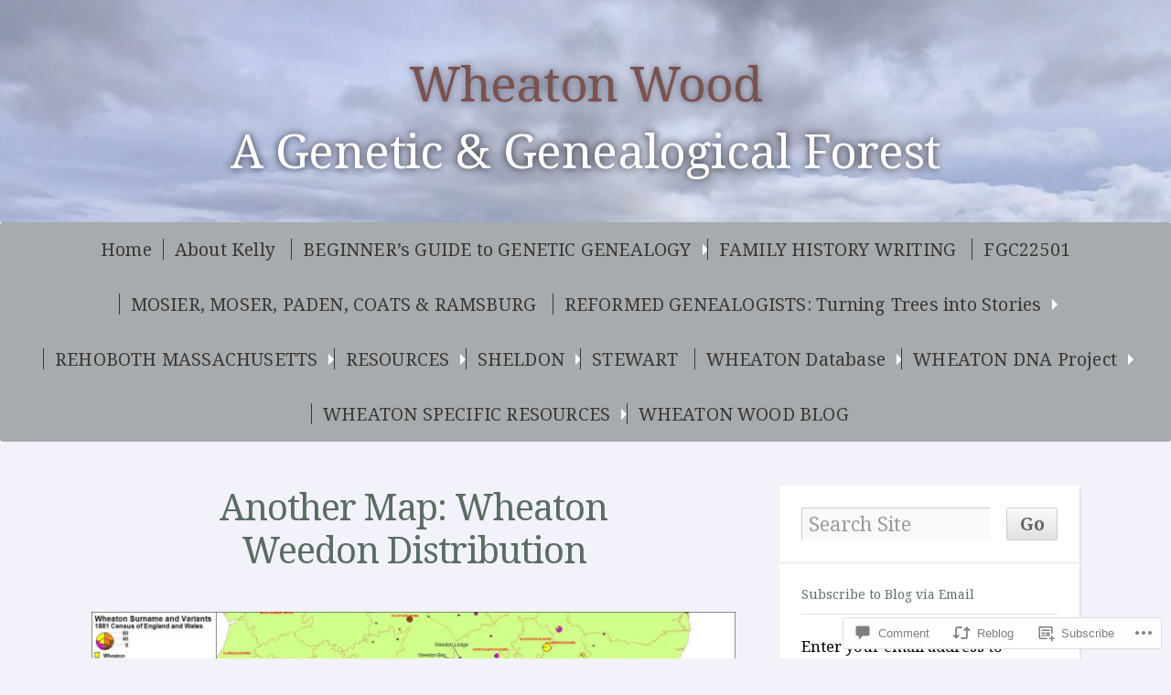

--- FILE ---
content_type: text/html; charset=UTF-8
request_url: https://wheatonwood.com/2015/08/14/another-map-wheaton-weedon-distribution/
body_size: 28070
content:
<!doctype html>
<!-- paulirish.com/2008/conditional-stylesheets-vs-css-hacks-answer-neither/ -->
<!--[if lt IE 7]> <html class="no-js ie6 oldie" lang="en"> <![endif]-->
<!--[if IE 7]>    <html class="no-js ie7 oldie" lang="en"> <![endif]-->
<!--[if IE 8]>    <html class="no-js ie8 oldie" lang="en"> <![endif]-->
<!-- Consider adding an manifest.appcache: h5bp.com/d/Offline -->
<!--[if gt IE 8]><!--> <html class="no-js" lang="en"> <!--<![endif]-->

<head>

<meta charset="UTF-8">
<meta name="viewport" content="width=device-width">

<title>Another Map: Wheaton Weedon Distribution | Wheaton Wood</title>

<link rel="profile" href="http://gmpg.org/xfn/11">

<!-- IE Fix for HTML5 Tags -->
<!--[if lt IE 9]>
<script src="https://s0.wp.com/wp-content/themes/premium/profile/js/html5shiv.js?m=1372339935i" type="text/javascript"></script>
<![endif]-->

<link rel="pingback" href="https://wheatonwood.com/xmlrpc.php">

<script type="text/javascript">
  WebFontConfig = {"google":{"families":["Noto+Serif:r:latin,latin-ext","Noto+Serif:r,i,b,bi:latin,latin-ext"]},"api_url":"https:\/\/fonts-api.wp.com\/css"};
  (function() {
    var wf = document.createElement('script');
    wf.src = '/wp-content/plugins/custom-fonts/js/webfont.js';
    wf.type = 'text/javascript';
    wf.async = 'true';
    var s = document.getElementsByTagName('script')[0];
    s.parentNode.insertBefore(wf, s);
	})();
</script><style id="jetpack-custom-fonts-css">.wf-active #header .site-title{font-family:"Noto Serif",serif;font-size:3.22em;font-weight:400;font-style:normal}.wf-active #header .site-title a{font-weight:400;font-style:normal}.wf-active body{font-size:1.04em;font-family:"Noto Serif",serif}.wf-active blockquote{font-family:"Noto Serif",serif;font-size:26.624px}.wf-active #header .site-description{font-family:"Noto Serif",serif;font-size:3.12em}.wf-active #navigation{font-size:1.17em;font-family:"Noto Serif",serif}.wf-active .flex-caption{font-size:18.2px}.wf-active .social-icons a{font-size:23.4px}.wf-active .post-date{font-family:"Noto Serif",serif;font-size:1.17em}.wf-active .postmeta{font-size:1.17em}.wf-active .btn i, .wf-active .postmeta i{font-size:15.6px}.wf-active .pagination{font-family:"Noto Serif",serif}.wf-active .previous-post{font-size:1.17em}.wf-active .next-post{font-size:1.17em}.wf-active .gallery-caption{font-size:1.17em}.wf-active .wp-caption p.wp-caption-text{font-size:1.04em}.wf-active #wp-calendar caption{font-size:20.8px}.wf-active .widget .rss-date{font-size:1.04em}.wf-active .widget_recent_comments table{font-family:"Noto Serif",serif}.wf-active #s{font-family:"Noto Serif",serif;font-size:1.3em}.wf-active .sidebar #searchsubmit{font-family:"Noto Serif",serif;font-size:1.17em}.wf-active .footer{font-family:"Noto Serif",serif}.wf-active .footer p{font-size:1.105em}.wf-active #comments #respond input#submit, .wf-active #nextLink a, .wf-active #prevLink a, .wf-active #searchsubmit, .wf-active #submit, .wf-active .btn, .wf-active .more-link, .wf-active .reply a, .wf-active a.button, .wf-active form input[type='submit']{font-family:"Noto Serif",serif;font-size:1.17em}.wf-active #author, .wf-active #email, .wf-active #url{font-size:1.3em;font-family:"Noto Serif",serif}.wf-active #comment{font-size:1.3em;font-family:"Noto Serif",serif}.wf-active #cancel-comment-reply-link{font-family:"Noto Serif",serif;font-size:0.91em}.wf-active .comment-edit-link{font-size:1.04em}.wf-active .commentmetadata{font-size:13px}.wf-active table{font-family:"Noto Serif",serif}.wf-active table th{font-size:1.56em}.wf-active #infinite-footer .container{font-family:"Noto Serif",serif}.wf-active #infinite-footer .container{font-family:"Noto Serif",serif}.wf-active h1{font-size:1.54em;font-family:"Noto Serif",serif;font-weight:400;font-style:normal}.wf-active h2{font-size:1.4em;font-family:"Noto Serif",serif;font-weight:400;font-style:normal}.wf-active h3{font-size:1.26em;font-family:"Noto Serif",serif;font-weight:400;font-style:normal}.wf-active h4{font-size:1.12em;font-family:"Noto Serif",serif;font-weight:400;font-style:normal}.wf-active h5{font-size:0.98em;font-family:"Noto Serif",serif;font-weight:400;font-style:normal}.wf-active h6{font-size:0.84em;font-family:"Noto Serif",serif;font-weight:400;font-style:normal}.wf-active .headline{font-size:2.38em;font-style:normal;font-weight:400}.wf-active .headline-small{font-size:1.82em;font-style:normal;font-weight:400}.wf-active .headline-archive{font-size:2.1em;font-style:normal;font-weight:400}.wf-active .headline-slide{font-size:2.38em;font-style:normal;font-weight:400}.wf-active .title{font-family:"Noto Serif",serif;font-size:0.84em;font-weight:400;font-style:normal}.wf-active .headline a, .wf-active .headline-small a{font-weight:400;font-style:normal}.wf-active #comments-title{font-size:1.4em;font-style:normal;font-weight:400}</style>
<meta name='robots' content='max-image-preview:large' />

<!-- Async WordPress.com Remote Login -->
<script id="wpcom_remote_login_js">
var wpcom_remote_login_extra_auth = '';
function wpcom_remote_login_remove_dom_node_id( element_id ) {
	var dom_node = document.getElementById( element_id );
	if ( dom_node ) { dom_node.parentNode.removeChild( dom_node ); }
}
function wpcom_remote_login_remove_dom_node_classes( class_name ) {
	var dom_nodes = document.querySelectorAll( '.' + class_name );
	for ( var i = 0; i < dom_nodes.length; i++ ) {
		dom_nodes[ i ].parentNode.removeChild( dom_nodes[ i ] );
	}
}
function wpcom_remote_login_final_cleanup() {
	wpcom_remote_login_remove_dom_node_classes( "wpcom_remote_login_msg" );
	wpcom_remote_login_remove_dom_node_id( "wpcom_remote_login_key" );
	wpcom_remote_login_remove_dom_node_id( "wpcom_remote_login_validate" );
	wpcom_remote_login_remove_dom_node_id( "wpcom_remote_login_js" );
	wpcom_remote_login_remove_dom_node_id( "wpcom_request_access_iframe" );
	wpcom_remote_login_remove_dom_node_id( "wpcom_request_access_styles" );
}

// Watch for messages back from the remote login
window.addEventListener( "message", function( e ) {
	if ( e.origin === "https://r-login.wordpress.com" ) {
		var data = {};
		try {
			data = JSON.parse( e.data );
		} catch( e ) {
			wpcom_remote_login_final_cleanup();
			return;
		}

		if ( data.msg === 'LOGIN' ) {
			// Clean up the login check iframe
			wpcom_remote_login_remove_dom_node_id( "wpcom_remote_login_key" );

			var id_regex = new RegExp( /^[0-9]+$/ );
			var token_regex = new RegExp( /^.*|.*|.*$/ );
			if (
				token_regex.test( data.token )
				&& id_regex.test( data.wpcomid )
			) {
				// We have everything we need to ask for a login
				var script = document.createElement( "script" );
				script.setAttribute( "id", "wpcom_remote_login_validate" );
				script.src = '/remote-login.php?wpcom_remote_login=validate'
					+ '&wpcomid=' + data.wpcomid
					+ '&token=' + encodeURIComponent( data.token )
					+ '&host=' + window.location.protocol
					+ '//' + window.location.hostname
					+ '&postid=643'
					+ '&is_singular=1';
				document.body.appendChild( script );
			}

			return;
		}

		// Safari ITP, not logged in, so redirect
		if ( data.msg === 'LOGIN-REDIRECT' ) {
			window.location = 'https://wordpress.com/log-in?redirect_to=' + window.location.href;
			return;
		}

		// Safari ITP, storage access failed, remove the request
		if ( data.msg === 'LOGIN-REMOVE' ) {
			var css_zap = 'html { -webkit-transition: margin-top 1s; transition: margin-top 1s; } /* 9001 */ html { margin-top: 0 !important; } * html body { margin-top: 0 !important; } @media screen and ( max-width: 782px ) { html { margin-top: 0 !important; } * html body { margin-top: 0 !important; } }';
			var style_zap = document.createElement( 'style' );
			style_zap.type = 'text/css';
			style_zap.appendChild( document.createTextNode( css_zap ) );
			document.body.appendChild( style_zap );

			var e = document.getElementById( 'wpcom_request_access_iframe' );
			e.parentNode.removeChild( e );

			document.cookie = 'wordpress_com_login_access=denied; path=/; max-age=31536000';

			return;
		}

		// Safari ITP
		if ( data.msg === 'REQUEST_ACCESS' ) {
			console.log( 'request access: safari' );

			// Check ITP iframe enable/disable knob
			if ( wpcom_remote_login_extra_auth !== 'safari_itp_iframe' ) {
				return;
			}

			// If we are in a "private window" there is no ITP.
			var private_window = false;
			try {
				var opendb = window.openDatabase( null, null, null, null );
			} catch( e ) {
				private_window = true;
			}

			if ( private_window ) {
				console.log( 'private window' );
				return;
			}

			var iframe = document.createElement( 'iframe' );
			iframe.id = 'wpcom_request_access_iframe';
			iframe.setAttribute( 'scrolling', 'no' );
			iframe.setAttribute( 'sandbox', 'allow-storage-access-by-user-activation allow-scripts allow-same-origin allow-top-navigation-by-user-activation' );
			iframe.src = 'https://r-login.wordpress.com/remote-login.php?wpcom_remote_login=request_access&origin=' + encodeURIComponent( data.origin ) + '&wpcomid=' + encodeURIComponent( data.wpcomid );

			var css = 'html { -webkit-transition: margin-top 1s; transition: margin-top 1s; } /* 9001 */ html { margin-top: 46px !important; } * html body { margin-top: 46px !important; } @media screen and ( max-width: 660px ) { html { margin-top: 71px !important; } * html body { margin-top: 71px !important; } #wpcom_request_access_iframe { display: block; height: 71px !important; } } #wpcom_request_access_iframe { border: 0px; height: 46px; position: fixed; top: 0; left: 0; width: 100%; min-width: 100%; z-index: 99999; background: #23282d; } ';

			var style = document.createElement( 'style' );
			style.type = 'text/css';
			style.id = 'wpcom_request_access_styles';
			style.appendChild( document.createTextNode( css ) );
			document.body.appendChild( style );

			document.body.appendChild( iframe );
		}

		if ( data.msg === 'DONE' ) {
			wpcom_remote_login_final_cleanup();
		}
	}
}, false );

// Inject the remote login iframe after the page has had a chance to load
// more critical resources
window.addEventListener( "DOMContentLoaded", function( e ) {
	var iframe = document.createElement( "iframe" );
	iframe.style.display = "none";
	iframe.setAttribute( "scrolling", "no" );
	iframe.setAttribute( "id", "wpcom_remote_login_key" );
	iframe.src = "https://r-login.wordpress.com/remote-login.php"
		+ "?wpcom_remote_login=key"
		+ "&origin=aHR0cHM6Ly93aGVhdG9ud29vZC5jb20%3D"
		+ "&wpcomid=40522301"
		+ "&time=" + Math.floor( Date.now() / 1000 );
	document.body.appendChild( iframe );
}, false );
</script>
<link rel='dns-prefetch' href='//s0.wp.com' />
<link rel='dns-prefetch' href='//widgets.wp.com' />
<link rel='dns-prefetch' href='//fonts-api.wp.com' />
<link rel="alternate" type="application/rss+xml" title="Wheaton Wood &raquo; Feed" href="https://wheatonwood.com/feed/" />
<link rel="alternate" type="application/rss+xml" title="Wheaton Wood &raquo; Comments Feed" href="https://wheatonwood.com/comments/feed/" />
<link rel="alternate" type="application/rss+xml" title="Wheaton Wood &raquo; Another Map: Wheaton Weedon&nbsp;Distribution Comments Feed" href="https://wheatonwood.com/2015/08/14/another-map-wheaton-weedon-distribution/feed/" />
	<script type="text/javascript">
		/* <![CDATA[ */
		function addLoadEvent(func) {
			var oldonload = window.onload;
			if (typeof window.onload != 'function') {
				window.onload = func;
			} else {
				window.onload = function () {
					oldonload();
					func();
				}
			}
		}
		/* ]]> */
	</script>
	<link crossorigin='anonymous' rel='stylesheet' id='all-css-0-1' href='/_static/??-eJxtzEkKgDAQRNELGZs4EDfiWUJsxMzYHby+RARB3BQ8KD6cWZgUGSNDKCL7su2RwCJnbdxjCCnVWYtHggO9ZlxFTsQftYaogf+k3x2+4Vv1voRZqrHvpkHJwV5glDTa&cssminify=yes' type='text/css' media='all' />
<style id='wp-emoji-styles-inline-css'>

	img.wp-smiley, img.emoji {
		display: inline !important;
		border: none !important;
		box-shadow: none !important;
		height: 1em !important;
		width: 1em !important;
		margin: 0 0.07em !important;
		vertical-align: -0.1em !important;
		background: none !important;
		padding: 0 !important;
	}
/*# sourceURL=wp-emoji-styles-inline-css */
</style>
<link crossorigin='anonymous' rel='stylesheet' id='all-css-2-1' href='/wp-content/plugins/gutenberg-core/v22.4.2/build/styles/block-library/style.min.css?m=1769608164i&cssminify=yes' type='text/css' media='all' />
<style id='wp-block-library-inline-css'>
.has-text-align-justify {
	text-align:justify;
}
.has-text-align-justify{text-align:justify;}

/*# sourceURL=wp-block-library-inline-css */
</style><style id='global-styles-inline-css'>
:root{--wp--preset--aspect-ratio--square: 1;--wp--preset--aspect-ratio--4-3: 4/3;--wp--preset--aspect-ratio--3-4: 3/4;--wp--preset--aspect-ratio--3-2: 3/2;--wp--preset--aspect-ratio--2-3: 2/3;--wp--preset--aspect-ratio--16-9: 16/9;--wp--preset--aspect-ratio--9-16: 9/16;--wp--preset--color--black: #000000;--wp--preset--color--cyan-bluish-gray: #abb8c3;--wp--preset--color--white: #ffffff;--wp--preset--color--pale-pink: #f78da7;--wp--preset--color--vivid-red: #cf2e2e;--wp--preset--color--luminous-vivid-orange: #ff6900;--wp--preset--color--luminous-vivid-amber: #fcb900;--wp--preset--color--light-green-cyan: #7bdcb5;--wp--preset--color--vivid-green-cyan: #00d084;--wp--preset--color--pale-cyan-blue: #8ed1fc;--wp--preset--color--vivid-cyan-blue: #0693e3;--wp--preset--color--vivid-purple: #9b51e0;--wp--preset--gradient--vivid-cyan-blue-to-vivid-purple: linear-gradient(135deg,rgb(6,147,227) 0%,rgb(155,81,224) 100%);--wp--preset--gradient--light-green-cyan-to-vivid-green-cyan: linear-gradient(135deg,rgb(122,220,180) 0%,rgb(0,208,130) 100%);--wp--preset--gradient--luminous-vivid-amber-to-luminous-vivid-orange: linear-gradient(135deg,rgb(252,185,0) 0%,rgb(255,105,0) 100%);--wp--preset--gradient--luminous-vivid-orange-to-vivid-red: linear-gradient(135deg,rgb(255,105,0) 0%,rgb(207,46,46) 100%);--wp--preset--gradient--very-light-gray-to-cyan-bluish-gray: linear-gradient(135deg,rgb(238,238,238) 0%,rgb(169,184,195) 100%);--wp--preset--gradient--cool-to-warm-spectrum: linear-gradient(135deg,rgb(74,234,220) 0%,rgb(151,120,209) 20%,rgb(207,42,186) 40%,rgb(238,44,130) 60%,rgb(251,105,98) 80%,rgb(254,248,76) 100%);--wp--preset--gradient--blush-light-purple: linear-gradient(135deg,rgb(255,206,236) 0%,rgb(152,150,240) 100%);--wp--preset--gradient--blush-bordeaux: linear-gradient(135deg,rgb(254,205,165) 0%,rgb(254,45,45) 50%,rgb(107,0,62) 100%);--wp--preset--gradient--luminous-dusk: linear-gradient(135deg,rgb(255,203,112) 0%,rgb(199,81,192) 50%,rgb(65,88,208) 100%);--wp--preset--gradient--pale-ocean: linear-gradient(135deg,rgb(255,245,203) 0%,rgb(182,227,212) 50%,rgb(51,167,181) 100%);--wp--preset--gradient--electric-grass: linear-gradient(135deg,rgb(202,248,128) 0%,rgb(113,206,126) 100%);--wp--preset--gradient--midnight: linear-gradient(135deg,rgb(2,3,129) 0%,rgb(40,116,252) 100%);--wp--preset--font-size--small: 13px;--wp--preset--font-size--medium: 20px;--wp--preset--font-size--large: 36px;--wp--preset--font-size--x-large: 42px;--wp--preset--font-family--albert-sans: 'Albert Sans', sans-serif;--wp--preset--font-family--alegreya: Alegreya, serif;--wp--preset--font-family--arvo: Arvo, serif;--wp--preset--font-family--bodoni-moda: 'Bodoni Moda', serif;--wp--preset--font-family--bricolage-grotesque: 'Bricolage Grotesque', sans-serif;--wp--preset--font-family--cabin: Cabin, sans-serif;--wp--preset--font-family--chivo: Chivo, sans-serif;--wp--preset--font-family--commissioner: Commissioner, sans-serif;--wp--preset--font-family--cormorant: Cormorant, serif;--wp--preset--font-family--courier-prime: 'Courier Prime', monospace;--wp--preset--font-family--crimson-pro: 'Crimson Pro', serif;--wp--preset--font-family--dm-mono: 'DM Mono', monospace;--wp--preset--font-family--dm-sans: 'DM Sans', sans-serif;--wp--preset--font-family--dm-serif-display: 'DM Serif Display', serif;--wp--preset--font-family--domine: Domine, serif;--wp--preset--font-family--eb-garamond: 'EB Garamond', serif;--wp--preset--font-family--epilogue: Epilogue, sans-serif;--wp--preset--font-family--fahkwang: Fahkwang, sans-serif;--wp--preset--font-family--figtree: Figtree, sans-serif;--wp--preset--font-family--fira-sans: 'Fira Sans', sans-serif;--wp--preset--font-family--fjalla-one: 'Fjalla One', sans-serif;--wp--preset--font-family--fraunces: Fraunces, serif;--wp--preset--font-family--gabarito: Gabarito, system-ui;--wp--preset--font-family--ibm-plex-mono: 'IBM Plex Mono', monospace;--wp--preset--font-family--ibm-plex-sans: 'IBM Plex Sans', sans-serif;--wp--preset--font-family--ibarra-real-nova: 'Ibarra Real Nova', serif;--wp--preset--font-family--instrument-serif: 'Instrument Serif', serif;--wp--preset--font-family--inter: Inter, sans-serif;--wp--preset--font-family--josefin-sans: 'Josefin Sans', sans-serif;--wp--preset--font-family--jost: Jost, sans-serif;--wp--preset--font-family--libre-baskerville: 'Libre Baskerville', serif;--wp--preset--font-family--libre-franklin: 'Libre Franklin', sans-serif;--wp--preset--font-family--literata: Literata, serif;--wp--preset--font-family--lora: Lora, serif;--wp--preset--font-family--merriweather: Merriweather, serif;--wp--preset--font-family--montserrat: Montserrat, sans-serif;--wp--preset--font-family--newsreader: Newsreader, serif;--wp--preset--font-family--noto-sans-mono: 'Noto Sans Mono', sans-serif;--wp--preset--font-family--nunito: Nunito, sans-serif;--wp--preset--font-family--open-sans: 'Open Sans', sans-serif;--wp--preset--font-family--overpass: Overpass, sans-serif;--wp--preset--font-family--pt-serif: 'PT Serif', serif;--wp--preset--font-family--petrona: Petrona, serif;--wp--preset--font-family--piazzolla: Piazzolla, serif;--wp--preset--font-family--playfair-display: 'Playfair Display', serif;--wp--preset--font-family--plus-jakarta-sans: 'Plus Jakarta Sans', sans-serif;--wp--preset--font-family--poppins: Poppins, sans-serif;--wp--preset--font-family--raleway: Raleway, sans-serif;--wp--preset--font-family--roboto: Roboto, sans-serif;--wp--preset--font-family--roboto-slab: 'Roboto Slab', serif;--wp--preset--font-family--rubik: Rubik, sans-serif;--wp--preset--font-family--rufina: Rufina, serif;--wp--preset--font-family--sora: Sora, sans-serif;--wp--preset--font-family--source-sans-3: 'Source Sans 3', sans-serif;--wp--preset--font-family--source-serif-4: 'Source Serif 4', serif;--wp--preset--font-family--space-mono: 'Space Mono', monospace;--wp--preset--font-family--syne: Syne, sans-serif;--wp--preset--font-family--texturina: Texturina, serif;--wp--preset--font-family--urbanist: Urbanist, sans-serif;--wp--preset--font-family--work-sans: 'Work Sans', sans-serif;--wp--preset--spacing--20: 0.44rem;--wp--preset--spacing--30: 0.67rem;--wp--preset--spacing--40: 1rem;--wp--preset--spacing--50: 1.5rem;--wp--preset--spacing--60: 2.25rem;--wp--preset--spacing--70: 3.38rem;--wp--preset--spacing--80: 5.06rem;--wp--preset--shadow--natural: 6px 6px 9px rgba(0, 0, 0, 0.2);--wp--preset--shadow--deep: 12px 12px 50px rgba(0, 0, 0, 0.4);--wp--preset--shadow--sharp: 6px 6px 0px rgba(0, 0, 0, 0.2);--wp--preset--shadow--outlined: 6px 6px 0px -3px rgb(255, 255, 255), 6px 6px rgb(0, 0, 0);--wp--preset--shadow--crisp: 6px 6px 0px rgb(0, 0, 0);}:where(body) { margin: 0; }:where(.is-layout-flex){gap: 0.5em;}:where(.is-layout-grid){gap: 0.5em;}body .is-layout-flex{display: flex;}.is-layout-flex{flex-wrap: wrap;align-items: center;}.is-layout-flex > :is(*, div){margin: 0;}body .is-layout-grid{display: grid;}.is-layout-grid > :is(*, div){margin: 0;}body{padding-top: 0px;padding-right: 0px;padding-bottom: 0px;padding-left: 0px;}:root :where(.wp-element-button, .wp-block-button__link){background-color: #32373c;border-width: 0;color: #fff;font-family: inherit;font-size: inherit;font-style: inherit;font-weight: inherit;letter-spacing: inherit;line-height: inherit;padding-top: calc(0.667em + 2px);padding-right: calc(1.333em + 2px);padding-bottom: calc(0.667em + 2px);padding-left: calc(1.333em + 2px);text-decoration: none;text-transform: inherit;}.has-black-color{color: var(--wp--preset--color--black) !important;}.has-cyan-bluish-gray-color{color: var(--wp--preset--color--cyan-bluish-gray) !important;}.has-white-color{color: var(--wp--preset--color--white) !important;}.has-pale-pink-color{color: var(--wp--preset--color--pale-pink) !important;}.has-vivid-red-color{color: var(--wp--preset--color--vivid-red) !important;}.has-luminous-vivid-orange-color{color: var(--wp--preset--color--luminous-vivid-orange) !important;}.has-luminous-vivid-amber-color{color: var(--wp--preset--color--luminous-vivid-amber) !important;}.has-light-green-cyan-color{color: var(--wp--preset--color--light-green-cyan) !important;}.has-vivid-green-cyan-color{color: var(--wp--preset--color--vivid-green-cyan) !important;}.has-pale-cyan-blue-color{color: var(--wp--preset--color--pale-cyan-blue) !important;}.has-vivid-cyan-blue-color{color: var(--wp--preset--color--vivid-cyan-blue) !important;}.has-vivid-purple-color{color: var(--wp--preset--color--vivid-purple) !important;}.has-black-background-color{background-color: var(--wp--preset--color--black) !important;}.has-cyan-bluish-gray-background-color{background-color: var(--wp--preset--color--cyan-bluish-gray) !important;}.has-white-background-color{background-color: var(--wp--preset--color--white) !important;}.has-pale-pink-background-color{background-color: var(--wp--preset--color--pale-pink) !important;}.has-vivid-red-background-color{background-color: var(--wp--preset--color--vivid-red) !important;}.has-luminous-vivid-orange-background-color{background-color: var(--wp--preset--color--luminous-vivid-orange) !important;}.has-luminous-vivid-amber-background-color{background-color: var(--wp--preset--color--luminous-vivid-amber) !important;}.has-light-green-cyan-background-color{background-color: var(--wp--preset--color--light-green-cyan) !important;}.has-vivid-green-cyan-background-color{background-color: var(--wp--preset--color--vivid-green-cyan) !important;}.has-pale-cyan-blue-background-color{background-color: var(--wp--preset--color--pale-cyan-blue) !important;}.has-vivid-cyan-blue-background-color{background-color: var(--wp--preset--color--vivid-cyan-blue) !important;}.has-vivid-purple-background-color{background-color: var(--wp--preset--color--vivid-purple) !important;}.has-black-border-color{border-color: var(--wp--preset--color--black) !important;}.has-cyan-bluish-gray-border-color{border-color: var(--wp--preset--color--cyan-bluish-gray) !important;}.has-white-border-color{border-color: var(--wp--preset--color--white) !important;}.has-pale-pink-border-color{border-color: var(--wp--preset--color--pale-pink) !important;}.has-vivid-red-border-color{border-color: var(--wp--preset--color--vivid-red) !important;}.has-luminous-vivid-orange-border-color{border-color: var(--wp--preset--color--luminous-vivid-orange) !important;}.has-luminous-vivid-amber-border-color{border-color: var(--wp--preset--color--luminous-vivid-amber) !important;}.has-light-green-cyan-border-color{border-color: var(--wp--preset--color--light-green-cyan) !important;}.has-vivid-green-cyan-border-color{border-color: var(--wp--preset--color--vivid-green-cyan) !important;}.has-pale-cyan-blue-border-color{border-color: var(--wp--preset--color--pale-cyan-blue) !important;}.has-vivid-cyan-blue-border-color{border-color: var(--wp--preset--color--vivid-cyan-blue) !important;}.has-vivid-purple-border-color{border-color: var(--wp--preset--color--vivid-purple) !important;}.has-vivid-cyan-blue-to-vivid-purple-gradient-background{background: var(--wp--preset--gradient--vivid-cyan-blue-to-vivid-purple) !important;}.has-light-green-cyan-to-vivid-green-cyan-gradient-background{background: var(--wp--preset--gradient--light-green-cyan-to-vivid-green-cyan) !important;}.has-luminous-vivid-amber-to-luminous-vivid-orange-gradient-background{background: var(--wp--preset--gradient--luminous-vivid-amber-to-luminous-vivid-orange) !important;}.has-luminous-vivid-orange-to-vivid-red-gradient-background{background: var(--wp--preset--gradient--luminous-vivid-orange-to-vivid-red) !important;}.has-very-light-gray-to-cyan-bluish-gray-gradient-background{background: var(--wp--preset--gradient--very-light-gray-to-cyan-bluish-gray) !important;}.has-cool-to-warm-spectrum-gradient-background{background: var(--wp--preset--gradient--cool-to-warm-spectrum) !important;}.has-blush-light-purple-gradient-background{background: var(--wp--preset--gradient--blush-light-purple) !important;}.has-blush-bordeaux-gradient-background{background: var(--wp--preset--gradient--blush-bordeaux) !important;}.has-luminous-dusk-gradient-background{background: var(--wp--preset--gradient--luminous-dusk) !important;}.has-pale-ocean-gradient-background{background: var(--wp--preset--gradient--pale-ocean) !important;}.has-electric-grass-gradient-background{background: var(--wp--preset--gradient--electric-grass) !important;}.has-midnight-gradient-background{background: var(--wp--preset--gradient--midnight) !important;}.has-small-font-size{font-size: var(--wp--preset--font-size--small) !important;}.has-medium-font-size{font-size: var(--wp--preset--font-size--medium) !important;}.has-large-font-size{font-size: var(--wp--preset--font-size--large) !important;}.has-x-large-font-size{font-size: var(--wp--preset--font-size--x-large) !important;}.has-albert-sans-font-family{font-family: var(--wp--preset--font-family--albert-sans) !important;}.has-alegreya-font-family{font-family: var(--wp--preset--font-family--alegreya) !important;}.has-arvo-font-family{font-family: var(--wp--preset--font-family--arvo) !important;}.has-bodoni-moda-font-family{font-family: var(--wp--preset--font-family--bodoni-moda) !important;}.has-bricolage-grotesque-font-family{font-family: var(--wp--preset--font-family--bricolage-grotesque) !important;}.has-cabin-font-family{font-family: var(--wp--preset--font-family--cabin) !important;}.has-chivo-font-family{font-family: var(--wp--preset--font-family--chivo) !important;}.has-commissioner-font-family{font-family: var(--wp--preset--font-family--commissioner) !important;}.has-cormorant-font-family{font-family: var(--wp--preset--font-family--cormorant) !important;}.has-courier-prime-font-family{font-family: var(--wp--preset--font-family--courier-prime) !important;}.has-crimson-pro-font-family{font-family: var(--wp--preset--font-family--crimson-pro) !important;}.has-dm-mono-font-family{font-family: var(--wp--preset--font-family--dm-mono) !important;}.has-dm-sans-font-family{font-family: var(--wp--preset--font-family--dm-sans) !important;}.has-dm-serif-display-font-family{font-family: var(--wp--preset--font-family--dm-serif-display) !important;}.has-domine-font-family{font-family: var(--wp--preset--font-family--domine) !important;}.has-eb-garamond-font-family{font-family: var(--wp--preset--font-family--eb-garamond) !important;}.has-epilogue-font-family{font-family: var(--wp--preset--font-family--epilogue) !important;}.has-fahkwang-font-family{font-family: var(--wp--preset--font-family--fahkwang) !important;}.has-figtree-font-family{font-family: var(--wp--preset--font-family--figtree) !important;}.has-fira-sans-font-family{font-family: var(--wp--preset--font-family--fira-sans) !important;}.has-fjalla-one-font-family{font-family: var(--wp--preset--font-family--fjalla-one) !important;}.has-fraunces-font-family{font-family: var(--wp--preset--font-family--fraunces) !important;}.has-gabarito-font-family{font-family: var(--wp--preset--font-family--gabarito) !important;}.has-ibm-plex-mono-font-family{font-family: var(--wp--preset--font-family--ibm-plex-mono) !important;}.has-ibm-plex-sans-font-family{font-family: var(--wp--preset--font-family--ibm-plex-sans) !important;}.has-ibarra-real-nova-font-family{font-family: var(--wp--preset--font-family--ibarra-real-nova) !important;}.has-instrument-serif-font-family{font-family: var(--wp--preset--font-family--instrument-serif) !important;}.has-inter-font-family{font-family: var(--wp--preset--font-family--inter) !important;}.has-josefin-sans-font-family{font-family: var(--wp--preset--font-family--josefin-sans) !important;}.has-jost-font-family{font-family: var(--wp--preset--font-family--jost) !important;}.has-libre-baskerville-font-family{font-family: var(--wp--preset--font-family--libre-baskerville) !important;}.has-libre-franklin-font-family{font-family: var(--wp--preset--font-family--libre-franklin) !important;}.has-literata-font-family{font-family: var(--wp--preset--font-family--literata) !important;}.has-lora-font-family{font-family: var(--wp--preset--font-family--lora) !important;}.has-merriweather-font-family{font-family: var(--wp--preset--font-family--merriweather) !important;}.has-montserrat-font-family{font-family: var(--wp--preset--font-family--montserrat) !important;}.has-newsreader-font-family{font-family: var(--wp--preset--font-family--newsreader) !important;}.has-noto-sans-mono-font-family{font-family: var(--wp--preset--font-family--noto-sans-mono) !important;}.has-nunito-font-family{font-family: var(--wp--preset--font-family--nunito) !important;}.has-open-sans-font-family{font-family: var(--wp--preset--font-family--open-sans) !important;}.has-overpass-font-family{font-family: var(--wp--preset--font-family--overpass) !important;}.has-pt-serif-font-family{font-family: var(--wp--preset--font-family--pt-serif) !important;}.has-petrona-font-family{font-family: var(--wp--preset--font-family--petrona) !important;}.has-piazzolla-font-family{font-family: var(--wp--preset--font-family--piazzolla) !important;}.has-playfair-display-font-family{font-family: var(--wp--preset--font-family--playfair-display) !important;}.has-plus-jakarta-sans-font-family{font-family: var(--wp--preset--font-family--plus-jakarta-sans) !important;}.has-poppins-font-family{font-family: var(--wp--preset--font-family--poppins) !important;}.has-raleway-font-family{font-family: var(--wp--preset--font-family--raleway) !important;}.has-roboto-font-family{font-family: var(--wp--preset--font-family--roboto) !important;}.has-roboto-slab-font-family{font-family: var(--wp--preset--font-family--roboto-slab) !important;}.has-rubik-font-family{font-family: var(--wp--preset--font-family--rubik) !important;}.has-rufina-font-family{font-family: var(--wp--preset--font-family--rufina) !important;}.has-sora-font-family{font-family: var(--wp--preset--font-family--sora) !important;}.has-source-sans-3-font-family{font-family: var(--wp--preset--font-family--source-sans-3) !important;}.has-source-serif-4-font-family{font-family: var(--wp--preset--font-family--source-serif-4) !important;}.has-space-mono-font-family{font-family: var(--wp--preset--font-family--space-mono) !important;}.has-syne-font-family{font-family: var(--wp--preset--font-family--syne) !important;}.has-texturina-font-family{font-family: var(--wp--preset--font-family--texturina) !important;}.has-urbanist-font-family{font-family: var(--wp--preset--font-family--urbanist) !important;}.has-work-sans-font-family{font-family: var(--wp--preset--font-family--work-sans) !important;}
/*# sourceURL=global-styles-inline-css */
</style>

<style id='classic-theme-styles-inline-css'>
.wp-block-button__link{background-color:#32373c;border-radius:9999px;box-shadow:none;color:#fff;font-size:1.125em;padding:calc(.667em + 2px) calc(1.333em + 2px);text-decoration:none}.wp-block-file__button{background:#32373c;color:#fff}.wp-block-accordion-heading{margin:0}.wp-block-accordion-heading__toggle{background-color:inherit!important;color:inherit!important}.wp-block-accordion-heading__toggle:not(:focus-visible){outline:none}.wp-block-accordion-heading__toggle:focus,.wp-block-accordion-heading__toggle:hover{background-color:inherit!important;border:none;box-shadow:none;color:inherit;padding:var(--wp--preset--spacing--20,1em) 0;text-decoration:none}.wp-block-accordion-heading__toggle:focus-visible{outline:auto;outline-offset:0}
/*# sourceURL=/wp-content/plugins/gutenberg-core/v22.4.2/build/styles/block-library/classic.min.css */
</style>
<link crossorigin='anonymous' rel='stylesheet' id='all-css-4-1' href='/_static/??-eJx9jskOwjAMRH+IYPblgPgUlMWClDqJYqf9fVxVXABxseSZefbAWIzPSTAJUDOlb/eYGHyuqDoVK6AJwhAt9kgaW3rmBfzGxqKMca5UZDY6KTYy8lCQ/3EdSrH+aVSaT8wGUM7pbd4GTCFXsE0yWZHovzDg6sG12AcYsDp9reLUmT/3qcyVLuvj4bRd7fbnTfcCmvdj7g==&cssminify=yes' type='text/css' media='all' />
<link rel='stylesheet' id='verbum-gutenberg-css-css' href='https://widgets.wp.com/verbum-block-editor/block-editor.css?ver=1738686361' media='all' />
<link crossorigin='anonymous' rel='stylesheet' id='all-css-6-1' href='/_static/??-eJyNy0EKgCAQQNELZUOG2CY6S8lIhqPSTEi3TzqBq795H2pRLifBJCAnEjKUGyk81Jp9iAgsb8TRMQ/QiRXlI/Q/jYFvRO0VOdP/bbRO1lizWD3r6wO5Nj3E&cssminify=yes' type='text/css' media='all' />
<link rel='stylesheet' id='profile-fonts-css' href='https://fonts-api.wp.com/css?family=Open+Sans:400,300,600,700,800,800italic,700italic,600italic,400italic,300italic|Merriweather:400,700,300,900|Pacifico&#038;subset=latin,latin-ext,latin,latin-ext,latin' media='all' />
<link crossorigin='anonymous' rel='stylesheet' id='all-css-8-1' href='/_static/??-eJzTLy/QTc7PK0nNK9HPLdUtyClNz8wr1i9KTcrJTwcy0/WTi5G5ekCujj52Temp+bo5+cmJJZn5eSgc3bScxMwikFb7XFtDE1NLExMLc0OTLACohS2q&cssminify=yes' type='text/css' media='all' />
<style id='jetpack-global-styles-frontend-style-inline-css'>
:root { --font-headings: unset; --font-base: unset; --font-headings-default: -apple-system,BlinkMacSystemFont,"Segoe UI",Roboto,Oxygen-Sans,Ubuntu,Cantarell,"Helvetica Neue",sans-serif; --font-base-default: -apple-system,BlinkMacSystemFont,"Segoe UI",Roboto,Oxygen-Sans,Ubuntu,Cantarell,"Helvetica Neue",sans-serif;}
/*# sourceURL=jetpack-global-styles-frontend-style-inline-css */
</style>
<link crossorigin='anonymous' rel='stylesheet' id='all-css-10-1' href='/_static/??-eJyNjcEKwjAQRH/IuFRT6kX8FNkmS5K6yQY3Qfx7bfEiXrwM82B4A49qnJRGpUHupnIPqSgs1Cq624chi6zhO5OCRryTR++fW00l7J3qDv43XVNxoOISsmEJol/wY2uR8vs3WggsM/I6uOTzMI3Hw8lOg11eUT1JKA==&cssminify=yes' type='text/css' media='all' />
<script type="text/javascript" id="jetpack_related-posts-js-extra">
/* <![CDATA[ */
var related_posts_js_options = {"post_heading":"h4"};
//# sourceURL=jetpack_related-posts-js-extra
/* ]]> */
</script>
<script type="text/javascript" id="wpcom-actionbar-placeholder-js-extra">
/* <![CDATA[ */
var actionbardata = {"siteID":"40522301","postID":"643","siteURL":"https://wheatonwood.com","xhrURL":"https://wheatonwood.com/wp-admin/admin-ajax.php","nonce":"5052146ce4","isLoggedIn":"","statusMessage":"","subsEmailDefault":"instantly","proxyScriptUrl":"https://s0.wp.com/wp-content/js/wpcom-proxy-request.js?m=1513050504i&amp;ver=20211021","shortlink":"https://wp.me/p2K1Hv-an","i18n":{"followedText":"New posts from this site will now appear in your \u003Ca href=\"https://wordpress.com/reader\"\u003EReader\u003C/a\u003E","foldBar":"Collapse this bar","unfoldBar":"Expand this bar","shortLinkCopied":"Shortlink copied to clipboard."}};
//# sourceURL=wpcom-actionbar-placeholder-js-extra
/* ]]> */
</script>
<script type="text/javascript" id="jetpack-mu-wpcom-settings-js-before">
/* <![CDATA[ */
var JETPACK_MU_WPCOM_SETTINGS = {"assetsUrl":"https://s0.wp.com/wp-content/mu-plugins/jetpack-mu-wpcom-plugin/moon/jetpack_vendor/automattic/jetpack-mu-wpcom/src/build/"};
//# sourceURL=jetpack-mu-wpcom-settings-js-before
/* ]]> */
</script>
<script crossorigin='anonymous' type='text/javascript'  src='/_static/??-eJyNj8EKwjAQRH/INLVQPYlnf8Cr1GbbbswmMdmo/XtTqaCg0NMw7LwZVt69aJ1lsCwpCW9SjzZKDeyb9jJ7Sc5ZeULbynNCo2QA0zAo4V3k+O0KQlvouJIfxTpnDAsf3GN833KZSQridNTXBGGc5bPgb0gQ9iGP/lrjASgjPgBhoqyuQwNTxeBuEA6v1HIoJg+hwzgsR+ZHOuQjqpi5Pe3W27ouy01V1foJw8qLiA=='></script>
<script type="text/javascript" id="rlt-proxy-js-after">
/* <![CDATA[ */
	rltInitialize( {"token":null,"iframeOrigins":["https:\/\/widgets.wp.com"]} );
//# sourceURL=rlt-proxy-js-after
/* ]]> */
</script>
<link rel="EditURI" type="application/rsd+xml" title="RSD" href="https://wheatonwood.wordpress.com/xmlrpc.php?rsd" />
<meta name="generator" content="WordPress.com" />
<link rel="canonical" href="https://wheatonwood.com/2015/08/14/another-map-wheaton-weedon-distribution/" />
<link rel='shortlink' href='https://wp.me/p2K1Hv-an' />
<link rel="alternate" type="application/json+oembed" href="https://public-api.wordpress.com/oembed/?format=json&amp;url=https%3A%2F%2Fwheatonwood.com%2F2015%2F08%2F14%2Fanother-map-wheaton-weedon-distribution%2F&amp;for=wpcom-auto-discovery" /><link rel="alternate" type="application/xml+oembed" href="https://public-api.wordpress.com/oembed/?format=xml&amp;url=https%3A%2F%2Fwheatonwood.com%2F2015%2F08%2F14%2Fanother-map-wheaton-weedon-distribution%2F&amp;for=wpcom-auto-discovery" />
<!-- Jetpack Open Graph Tags -->
<meta property="og:type" content="article" />
<meta property="og:title" content="Another Map: Wheaton Weedon Distribution" />
<meta property="og:url" content="https://wheatonwood.com/2015/08/14/another-map-wheaton-weedon-distribution/" />
<meta property="og:description" content="This map by Howard Mathieson includes a little wider swath and Weedon variations." />
<meta property="article:published_time" content="2015-08-14T16:08:08+00:00" />
<meta property="article:modified_time" content="2015-08-14T16:08:08+00:00" />
<meta property="og:site_name" content="Wheaton Wood" />
<meta property="og:image" content="https://wheatonwood.com/wp-content/uploads/2015/08/wheaton-weeden-variants-map.jpg" />
<meta property="og:image:secure_url" content="https://wheatonwood.com/wp-content/uploads/2015/08/wheaton-weeden-variants-map.jpg" />
<meta property="og:image:width" content="1464" />
<meta property="og:image:height" content="700" />
<meta property="og:image:alt" content="Wheaton Weeden variants Map" />
<meta property="og:locale" content="en_US" />
<meta property="article:publisher" content="https://www.facebook.com/WordPresscom" />
<meta name="twitter:text:title" content="Another Map: Wheaton Weedon&nbsp;Distribution" />
<meta name="twitter:image" content="https://wheatonwood.com/wp-content/uploads/2015/08/wheaton-weeden-variants-map.jpg?w=640" />
<meta name="twitter:image:alt" content="Wheaton Weeden variants Map" />
<meta name="twitter:card" content="summary_large_image" />

<!-- End Jetpack Open Graph Tags -->
<link rel="shortcut icon" type="image/x-icon" href="https://s0.wp.com/i/favicon.ico?m=1713425267i" sizes="16x16 24x24 32x32 48x48" />
<link rel="icon" type="image/x-icon" href="https://s0.wp.com/i/favicon.ico?m=1713425267i" sizes="16x16 24x24 32x32 48x48" />
<link rel="apple-touch-icon" href="https://s0.wp.com/i/webclip.png?m=1713868326i" />
<link rel='openid.server' href='https://wheatonwood.com/?openidserver=1' />
<link rel='openid.delegate' href='https://wheatonwood.com/' />
<link rel="search" type="application/opensearchdescription+xml" href="https://wheatonwood.com/osd.xml" title="Wheaton Wood" />
<link rel="search" type="application/opensearchdescription+xml" href="https://s1.wp.com/opensearch.xml" title="WordPress.com" />
<meta name="theme-color" content="#f2f2fa" />
		<style type="text/css">
			.recentcomments a {
				display: inline !important;
				padding: 0 !important;
				margin: 0 !important;
			}

			table.recentcommentsavatartop img.avatar, table.recentcommentsavatarend img.avatar {
				border: 0px;
				margin: 0;
			}

			table.recentcommentsavatartop a, table.recentcommentsavatarend a {
				border: 0px !important;
				background-color: transparent !important;
			}

			td.recentcommentsavatarend, td.recentcommentsavatartop {
				padding: 0px 0px 1px 0px;
				margin: 0px;
			}

			td.recentcommentstextend {
				border: none !important;
				padding: 0px 0px 2px 10px;
			}

			.rtl td.recentcommentstextend {
				padding: 0px 10px 2px 0px;
			}

			td.recentcommentstexttop {
				border: none;
				padding: 0px 0px 0px 10px;
			}

			.rtl td.recentcommentstexttop {
				padding: 0px 10px 0px 0px;
			}
		</style>
		<meta name="description" content="This map by Howard Mathieson includes a little wider swath and Weedon variations." />
<style type="text/css" id="custom-background-css">
body.custom-background { background-color: #f2f2fa; }
</style>
	<style type="text/css" id="custom-colors-css">.pagination .page-numbers { color: #686868;}
#infinite-handle > span { color: #686868;}
#infinite-handle > span:hover { color: #686868;}
.menu a { border-left-color: #383838;}
.social-icons a { color: #686868;}
.menu a { color: #383838;}
.menu a:link { color: #383838;}
.menu a:visited { color: #383838;}
.menu li li a:focus { color: #383838;}
.menu li li a:hover { color: #383838;}
.menu li li a:active { color: #383838;}
#navigation .menu .current_page_item ul li a { color: #383838;}
#navigation .menu .current-menu-item ul li a { color: #383838;}
#navigation .menu .current-menu-ancestor ul li a { color: #383838;}
#navigation .menu .current_page_ancestor ul li a { color: #383838;}
#navigation .menu .current-cat ul li a { color: #383838;}
#navigation .menu .current_page_item ul li a:hover { color: #383838;}
#navigation .menu .current-menu-item ul li a:hover { color: #383838;}
#navigation .menu .current-menu-ancestor ul li a:hover { color: #383838;}
#navigation .menu .current_page_ancestor ul li a:hover { color: #383838;}
#navigation .menu .current-menu-ancestor ul .current_page_item a { color: #383838;}
#navigation .menu .current_page_ancestor ul .current-menu-item a { color: #383838;}
#navigation .menu .current-cat ul li a:hover { color: #383838;}
#footer p { color: #595959;}
#infinite-footer { color: #595959;}
#footer a { color: #595959;}
#footer a:hover { color: #595959;}
#infinite-footer a { color: #595959;}
#infinite-footer .blog-credits { color: #595959;}
#infinite-footer .blog-credits a { color: #595959;}
#infinite-footer .blog-info a { color: #595959;}
#infinite-footer a:hover { color: #595959;}
#infinite-footer .blog-credits a:hover { color: #595959;}
#infinite-footer .blog-info a:hover { color: #595959;}
.profile-singular.profile-relative-text .postarea { color: #666666;}
.profile-singular.profile-relative-text .postarea table { color: #666666;}
.profile-singular.profile-relative-text .postarea .postmeta i { color: #666666;}
.profile-singular.profile-relative-text .postarea .btn i { color: #666666;}
.profile-singular.profile-relative-text .postarea table { color: #666666;}
.profile-singular.profile-relative-text .featured-page { color: #666666;}
.profile-singular.profile-relative-text .featured-page table { color: #666666;}
.profile-singular.profile-relative-text .featured-page .postmeta i { color: #666666;}
.profile-singular.profile-relative-text .featured-page .btn i { color: #666666;}
.profile-singular.profile-relative-text .featured-page table { color: #666666;}
.profile-singular.profile-relative-text .postarea blockquote { color: #333333;}
.profile-singular.profile-relative-text .postarea code { color: #333333;}
.profile-singular.profile-relative-text .featured-page blockquote { color: #333333;}
.profile-singular.profile-relative-text .featured-page code { color: #333333;}
.mobile-menu a:hover { color: #333333;}
.profile-singular.profile-relative-text .postarea a { color: #000000;}
.profile-singular.profile-relative-text .postarea a:hover { color: #000000;}
.profile-singular.profile-relative-text .postarea table a { color: #000000;}
.profile-singular.profile-relative-text .postarea .page-links .link-label { color: #000000;}
.profile-singular.profile-relative-text .featured-page a { color: #000000;}
.profile-singular.profile-relative-text .featured-page a:hover { color: #000000;}
.profile-singular.profile-relative-text .featured-page table a { color: #000000;}
.profile-singular.profile-relative-text .featured-page .page-links .link-label { color: #000000;}
body { background-color: #f2f2fa;}
#header .feature-img { background-color: #f2f2fa;}
code { background-color: #FFFFFF;}
.pagination .page-numbers { background-color: #FFFFFF;}
.pagination .page-numbers a:hover { background-color: #FFFFFF;}
.pagination .page-numbers:hover { background-color: #DDDDF2;}
.pagination .page-numbers:active { background-color: #DDDDF2;}
.pagination .page-numbers.current { background-color: #CBCBEB;}
#infinite-handle > span { background-color: #FFFFFF;}
#infinite-handle > span:hover { background-color: #CBCBEB;}
.profile-singular.profile-relative-text .social-icons a { border-color: #DDDDF2;}
.profile-singular.profile-relative-text .social-icons a:hover { background-color: #FFFFFF;}
.profile-singular.profile-relative-text .social-icons a:hover { border-color: #FFFFFF;}
.profile-singular.profile-relative-text .postarea .headline { border-color: #DDDDF2;}
.profile-singular.profile-relative-text .postarea h6 { border-color: #DDDDF2;}
.profile-singular.profile-relative-text .postarea .postmeta { border-color: #DDDDF2;}
.profile-singular.profile-relative-text div.sharedaddy .sd-block { border-color: #DDDDF2;}
.profile-singular.profile-relative-text .gallery-icon a { background-color: #FFFFFF;}
.profile-singular.profile-relative-text .gallery-icon a:hover { background-color: #DDDDF2;}
.profile-singular.profile-relative-text .feature-img.page { background-color: #FFFFFF;}
.profile-singular.profile-relative-text .feature-img.post { background-color: #FFFFFF;}
.profile-singular.profile-relative-text .slideshow-window { background-color: #FFFFFF;}
.profile-singular.profile-relative-text .slideshow-window { border-color: #FFFFFF;}
.profile-singular.profile-relative-text .commentlist li { border-color: #D4D4EE;}
.profile-singular.profile-relative-text .postarea .commentlist li .avatar { background-color: #D4D4EE;}
#comments-title { color: #5F7169;}
h1 { color: #5F7169;}
h2 { color: #5F7169;}
h3 { color: #5F7169;}
h4 { color: #5F7169;}
h5 { color: #5F7169;}
h6 { color: #5F7169;}
h1 a { color: #5F7169;}
h2 a { color: #5F7169;}
h3 a { color: #5F7169;}
h4 a { color: #5F7169;}
h5 a { color: #5F7169;}
h6 a { color: #5F7169;}
h1 a:hover { color: #5F7169;}
h2 a:hover { color: #5F7169;}
h3 a:hover { color: #5F7169;}
h4 a:hover { color: #5F7169;}
h5 a:hover { color: #5F7169;}
h6 a:hover { color: #5F7169;}
h6.widget-title { color: #5F7169;}
.profile-relative-text.error404 .headline { color: #5A6C64;}
.profile-relative-text .headline-archive { color: #5A6C64;}
.profile-singular.profile-relative-text #comments-title { color: #5A6C64;}
.profile-singular.profile-relative-text h1 { color: #5A6C64;}
.profile-singular.profile-relative-text h2 { color: #5A6C64;}
.profile-singular.profile-relative-text h3 { color: #5A6C64;}
.profile-singular.profile-relative-text h4 { color: #5A6C64;}
.profile-singular.profile-relative-text h5 { color: #5A6C64;}
.profile-singular.profile-relative-text h6 { color: #5A6C64;}
.profile-singular.profile-relative-text h1 a { color: #5A6C64;}
.profile-singular.profile-relative-text h2 a { color: #5A6C64;}
.profile-singular.profile-relative-text h3 a { color: #5A6C64;}
.profile-singular.profile-relative-text h4 a { color: #5A6C64;}
.profile-singular.profile-relative-text h5 a { color: #5A6C64;}
.profile-singular.profile-relative-text h6 a { color: #5A6C64;}
.profile-singular.profile-relative-text h1 a:hover { color: #5A6C64;}
.profile-singular.profile-relative-text h2 a:hover { color: #5A6C64;}
.profile-singular.profile-relative-text h3 a:hover { color: #5A6C64;}
.profile-singular.profile-relative-text h4 a:hover { color: #5A6C64;}
.profile-singular.profile-relative-text h5 a:hover { color: #5A6C64;}
.profile-singular.profile-relative-text h6 a:hover { color: #5A6C64;}
.profile-singular.profile-relative-text .sidebar h1 { color: #5F7169;}
.profile-singular.profile-relative-text .sidebar h2 { color: #5F7169;}
.profile-singular.profile-relative-text .sidebar h3 { color: #5F7169;}
.profile-singular.profile-relative-text .sidebar h4 { color: #5F7169;}
.profile-singular.profile-relative-text .sidebar h5 { color: #5F7169;}
.profile-singular.profile-relative-text .sidebar h6 { color: #5F7169;}
.profile-singular.profile-relative-text .sidebar h1 a { color: #5F7169;}
.profile-singular.profile-relative-text .sidebar h2 a { color: #5F7169;}
.profile-singular.profile-relative-text .sidebar h3 a { color: #5F7169;}
.profile-singular.profile-relative-text .sidebar h4 a { color: #5F7169;}
.profile-singular.profile-relative-text .sidebar h5 a { color: #5F7169;}
.profile-singular.profile-relative-text .sidebar h6 a { color: #5F7169;}
.profile-singular.profile-relative-text .sidebar h1 a:hover { color: #5F7169;}
.profile-singular.profile-relative-text .sidebar h2 a:hover { color: #5F7169;}
.profile-singular.profile-relative-text .sidebar h3 a:hover { color: #5F7169;}
.profile-singular.profile-relative-text .sidebar h4 a:hover { color: #5F7169;}
.profile-singular.profile-relative-text .sidebar h5 a:hover { color: #5F7169;}
.profile-singular.profile-relative-text .sidebar h6 a:hover { color: #5F7169;}
.profile-singular.profile-relative-text table th { color: #586961;}
#header h1.site-title a { color: #7a524f;}
.menu { background-color: #a8abad;}
.menu ul ul { background-color: #a8abad;}
ul.menu ul { background-color: #a8abad;}
.menu li li a { border-color: #9B9EA1;}
.sf-sub-indicator { border-top-color: #a8abad;}
.menu ul ul .sf-sub-indicator { border-left-color: #a8abad;}
.menu-toggle:before { color: #6C6F73;}
.mobile-menu a, .profile-singular.profile-relative-text .menu-toggle { color: #6C6F73;}
.mobile-menu a { border-color: #6C6F73;}
.mobile-menu a:hover { background-color: #a8abad;}
#footer { background-color: #dadce0;}
#infinite-footer .container { color: #dadce0;}
</style>

<link crossorigin='anonymous' rel='stylesheet' id='all-css-0-3' href='/_static/??-eJyVjkEKwkAMRS9kG2rR4kI8irTpIGknyTCZ0OtXsRXc6fJ9Ho8PS6pQpQQpwF6l6A8SgymU1OO8MbCqwJ0EYYiKs4EtlEKu0ewAvxdYR4/BAPusbiF+pH34N/i+5BRHMB8MM6VC+pS/qGaSV/nG16Y7tZfu3DbHaQXdH15M&cssminify=yes' type='text/css' media='all' />
</head>

<body class="wp-singular post-template-default single single-post postid-643 single-format-standard custom-background wp-theme-premiumprofile customizer-styles-applied profile-singular profile-right-sidebar profile-sidebar-active profile-relative-text jetpack-reblog-enabled custom-colors">

<!-- BEGIN #wrap -->
<div id="wrap">

	<!-- BEGIN #header -->
	<div id="header"  style="background-image: url('https://wheatonwood.com/wp-content/uploads/2020/05/cropped-20191013_132141.jpeg');">

		<!-- BEGIN .row -->
		<div class="row">
			
							<div id="masthead">
					<h1 class="site-title"><span><a href="https://wheatonwood.com/" title="Wheaton Wood" rel="home">Wheaton Wood</a></span></h1>
					<h2 class="site-description">A Genetic &amp; Genealogical Forest </h2>
				</div>
			
		<!-- END .row -->
		</div>

		<!-- BEGIN #navigation -->
		<nav id="navigation" class="navigation-main " role="navigation">

			<span class="menu-toggle">Menu</span>

			<div class="menu"><ul>
<li ><a href="https://wheatonwood.com/">Home</a></li><li class="page_item page-item-2"><a href="https://wheatonwood.com/about/">About Kelly</a></li>
<li class="page_item page-item-492 page_item_has_children"><a href="https://wheatonwood.com/introduction-to-genetic-genealogy-dead-people-can-talk-after-all/">BEGINNER&#8217;s GUIDE to GENETIC&nbsp;GENEALOGY</a>
<ul class='children'>
	<li class="page_item page-item-555"><a href="https://wheatonwood.com/introduction-to-genetic-genealogy-dead-people-can-talk-after-all/dealing-with-unexpected-results/">Dealing With the Unexpected&nbsp;Result</a></li>
	<li class="page_item page-item-528"><a href="https://wheatonwood.com/introduction-to-genetic-genealogy-dead-people-can-talk-after-all/lesson-11-deeper-exploration-by-subject/">DNA RESOURCES BY&nbsp;SUBJECT</a></li>
	<li class="page_item page-item-532"><a href="https://wheatonwood.com/introduction-to-genetic-genealogy-dead-people-can-talk-after-all/lesson-12-chromosome-mapping/">LESSON 11: Chromosome&nbsp;Mapping</a></li>
	<li class="page_item page-item-543"><a href="https://wheatonwood.com/introduction-to-genetic-genealogy-dead-people-can-talk-after-all/lesson-13-privavcy-paranoia-persistence/">LESSON 12: Privacy, Paranoia &amp;&nbsp;Persistence</a></li>
	<li class="page_item page-item-551"><a href="https://wheatonwood.com/introduction-to-genetic-genealogy-dead-people-can-talk-after-all/lesson-14-more-with-the-y/">LESSON 13: More With the&nbsp;Y</a></li>
	<li class="page_item page-item-489"><a href="https://wheatonwood.com/introduction-to-genetic-genealogy-dead-people-can-talk-after-all/lesson-15-the-future-of-y-testing-is-here/">LESSON 14: The Future of Y Testing is&nbsp;Here</a></li>
	<li class="page_item page-item-2509"><a href="https://wheatonwood.com/introduction-to-genetic-genealogy-dead-people-can-talk-after-all/lesson-15-a-y-dna-success-story/">LESSON 15: A Y DNA Success&nbsp;Story</a></li>
	<li class="page_item page-item-2522"><a href="https://wheatonwood.com/introduction-to-genetic-genealogy-dead-people-can-talk-after-all/lesson-16-medical-information-from-consumer-dna-tests/">LESSON 16: Medical Information from Consumer DNA&nbsp;Tests</a></li>
	<li class="page_item page-item-1479"><a href="https://wheatonwood.com/introduction-to-genetic-genealogy-dead-people-can-talk-after-all/lesson-1-an-overview-of-the-types-of-dna-used-by-genetic-genealogists/">LESSON 1: An Overview of the Types of DNA Used By Genetic&nbsp;Genealogists</a></li>
	<li class="page_item page-item-1493"><a href="https://wheatonwood.com/introduction-to-genetic-genealogy-dead-people-can-talk-after-all/lesson-2-which-dna-test-2/">LESSON 2: Which DNA&nbsp;Test</a></li>
	<li class="page_item page-item-511"><a href="https://wheatonwood.com/introduction-to-genetic-genealogy-dead-people-can-talk-after-all/lesson-03-exploring-the-y-part-1/">LESSON 3: Exploring the Y Part&nbsp;1</a></li>
	<li class="page_item page-item-517"><a href="https://wheatonwood.com/introduction-to-genetic-genealogy-dead-people-can-talk-after-all/lesson-06-atdna-snps-and-segments/">LESSON 6: atDNA SNPs &amp;&nbsp;Segments</a></li>
	<li class="page_item page-item-519"><a href="https://wheatonwood.com/introduction-to-genetic-genealogy-dead-people-can-talk-after-all/lesson-07atdna-ancestral-origins-part-1/">LESSON 7: atDNA Ancestral Origins Part&nbsp;1</a></li>
	<li class="page_item page-item-522"><a href="https://wheatonwood.com/introduction-to-genetic-genealogy-dead-people-can-talk-after-all/lesson-08-ancestral-origins-part-2/">LESSON 8: Ancestral Origins Part&nbsp;2</a></li>
	<li class="page_item page-item-524"><a href="https://wheatonwood.com/introduction-to-genetic-genealogy-dead-people-can-talk-after-all/lesson-9-atdna-matchs/">LESSON 9: atDNA&nbsp;Matches</a></li>
	<li class="page_item page-item-526"><a href="https://wheatonwood.com/introduction-to-genetic-genealogy-dead-people-can-talk-after-all/lesson-10-more-with-atdna-matches/">LESSON 10: More with atDNA&nbsp;Matches</a></li>
	<li class="page_item page-item-513"><a href="https://wheatonwood.com/introduction-to-genetic-genealogy-dead-people-can-talk-after-all/lesson-04-exploring-the-y-part-2/">LESSON 4: Exploring the Y Part 2: SNPS &amp;&nbsp;Haplogroups</a></li>
	<li class="page_item page-item-1783"><a href="https://wheatonwood.com/introduction-to-genetic-genealogy-dead-people-can-talk-after-all/simplified-dna-terminology/">Simplified DNA Terminology</a></li>
	<li class="page_item page-item-515"><a href="https://wheatonwood.com/introduction-to-genetic-genealogy-dead-people-can-talk-after-all/lesson-05-introduction-to-atdna/">LESSON 5: Introduction to&nbsp;atDNA</a></li>
</ul>
</li>
<li class="page_item page-item-4244"><a href="https://wheatonwood.com/family-history-writing-guidelines-and-ideas/">FAMILY HISTORY WRITING</a></li>
<li class="page_item page-item-2294"><a href="https://wheatonwood.com/fgc22501/">FGC22501</a></li>
<li class="page_item page-item-2533"><a href="https://wheatonwood.com/moser-paden-coats-ramsburg/">MOSIER, MOSER, PADEN, COATS &amp;&nbsp;RAMSBURG</a></li>
<li class="page_item page-item-2558 page_item_has_children"><a href="https://wheatonwood.com/reformed-genealogists-turning-trees-into-stories/">REFORMED GENEALOGISTS: Turning Trees into&nbsp;Stories</a>
<ul class='children'>
	<li class="page_item page-item-2721 page_item_has_children"><a href="https://wheatonwood.com/reformed-genealogists-turning-trees-into-stories/legends-lies-liberties-family-stories-in-perspective/">LEGENDS, LIES &amp; LIBERTIES: Family Stories in&nbsp;Perspective</a>
	<ul class='children'>
		<li class="page_item page-item-2821"><a href="https://wheatonwood.com/reformed-genealogists-turning-trees-into-stories/legends-lies-liberties-family-stories-in-perspective/a-tale-of-two-soldiers/">A Tale of Two&nbsp;Soldiers</a></li>
		<li class="page_item page-item-2750"><a href="https://wheatonwood.com/reformed-genealogists-turning-trees-into-stories/legends-lies-liberties-family-stories-in-perspective/exploring-a-family-legend/">EXPLORING A FAMILY&nbsp;LEGEND</a></li>
	</ul>
</li>
</ul>
</li>
<li class="page_item page-item-1395 page_item_has_children"><a href="https://wheatonwood.com/rehoboth-massachusetts/">REHOBOTH MASSACHUSETTS</a>
<ul class='children'>
	<li class="page_item page-item-1405"><a href="https://wheatonwood.com/rehoboth-massachusetts/origins-of-early-rehoboth-families/">Origins of Early Rehoboth&nbsp;Families</a></li>
	<li class="page_item page-item-1446"><a href="https://wheatonwood.com/rehoboth-massachusetts/recommended-rehoboth-or-swansea-related-books/">Recommended Rehoboth and Swansea Related&nbsp;Books</a></li>
	<li class="page_item page-item-1397"><a href="https://wheatonwood.com/rehoboth-massachusetts/rehoboth-families-of-ftdna-rehoboth-project-participants/">Rehoboth Families of FTDNA Rehoboth Project&nbsp;Participants</a></li>
	<li class="page_item page-item-1430"><a href="https://wheatonwood.com/rehoboth-massachusetts/rehoboth-resources-2/">Rehoboth Links</a></li>
</ul>
</li>
<li class="page_item page-item-8372 page_item_has_children"><a href="https://wheatonwood.com/resources/">RESOURCES</a>
<ul class='children'>
	<li class="page_item page-item-8810"><a href="https://wheatonwood.com/resources/newspaper-resources-for-genealogists/">NEWSPAPER RESOURCES FOR&nbsp;GENEALOGISTS</a></li>
</ul>
</li>
<li class="page_item page-item-1835 page_item_has_children"><a href="https://wheatonwood.com/sheldon/">SHELDON</a>
<ul class='children'>
	<li class="page_item page-item-1968"><a href="https://wheatonwood.com/sheldon/derbyshire-sheldons/">Derbyshire and North Staffordshire&nbsp;SHELDONS</a></li>
	<li class="page_item page-item-2689"><a href="https://wheatonwood.com/sheldon/sheldon-coat-of-arms/">SHELDON COAT of&nbsp;ARMS</a></li>
	<li class="page_item page-item-1931"><a href="https://wheatonwood.com/sheldon/sheldon-dna/">SHELDON DNA</a></li>
	<li class="page_item page-item-4426"><a href="https://wheatonwood.com/sheldon/sheldon-links/">SHELDON Links</a></li>
	<li class="page_item page-item-1884"><a href="https://wheatonwood.com/sheldon/warwickshire-and-worcestershire-sheldons/">Warwickshire, Worcestershire &amp; South Staffordshire&nbsp;SHELDONS</a></li>
</ul>
</li>
<li class="page_item page-item-7627"><a href="https://wheatonwood.com/stewart/">STEWART</a></li>
<li class="page_item page-item-712 page_item_has_children"><a href="https://wheatonwood.com/wheaton-database-landing-page/">WHEATON Database</a>
<ul class='children'>
	<li class="page_item page-item-1202"><a href="https://wheatonwood.com/wheaton-database-landing-page/alva-w-wheaton-sarah-c-pottorff/">Alva W WHEATON  (1868-)&amp; Sarah C&nbsp;POTTORFF</a></li>
	<li class="page_item page-item-1208"><a href="https://wheatonwood.com/wheaton-database-landing-page/benjamin-wheaton-1802-sarah-unknown/">Benjamin WHEATON (1802-)&amp; Sarah&nbsp;Unknown</a></li>
	<li class="page_item page-item-1534"><a href="https://wheatonwood.com/wheaton-database-landing-page/calvin-wheaton-1815-1849-rebecca-unknown/">Calvin WHEATON (1815-1849) &amp; Rebecca&nbsp;Unknown</a></li>
	<li class="page_item page-item-1211"><a href="https://wheatonwood.com/wheaton-database-landing-page/charles-wheaton-1806-1885-marcia-coleman/">Charles WHEATON (1806-1885) &amp; Marcia&nbsp;COLEMAN</a></li>
	<li class="page_item page-item-1279"><a href="https://wheatonwood.com/wheaton-database-landing-page/emmer-v-wheaton-1834-elizabeth-j-unknown/">Emmer V WHEATON (1834-) &amp; Elizabeth J&nbsp;Unknown</a></li>
	<li class="page_item page-item-1283"><a href="https://wheatonwood.com/wheaton-database-landing-page/henry-b-wheaton-c-1840-irene-shields/">Henry B WHEATON (c.1840-) &amp; Irene&nbsp;SHIELDS</a></li>
	<li class="page_item page-item-1577"><a href="https://wheatonwood.com/wheaton-database-landing-page/henry-wheadon-1804-1852/">Henry WHEADON (1804-1852)</a></li>
	<li class="page_item page-item-1561"><a href="https://wheatonwood.com/wheaton-database-landing-page/henry-wheadon-1804-1852-rachel-unknown/">Henry WHEADON (1804-1852) &amp; Rachel&nbsp;Unknown</a></li>
	<li class="page_item page-item-1557"><a href="https://wheatonwood.com/wheaton-database-landing-page/david-wheaton-1738-1809-martha-wry/">James WHEATON (1738-1809) &amp;&nbsp;Unknown</a></li>
	<li class="page_item page-item-1286"><a href="https://wheatonwood.com/wheaton-database-landing-page/james-wheaton-1798-rachel-unknown/">James WHEATON (1798-) &amp; Rachel&nbsp;Unknown</a></li>
	<li class="page_item page-item-1291"><a href="https://wheatonwood.com/wheaton-database-landing-page/james-wheaton-1812-1876-mary-safreed/">James WHEATON (1812-1876) &amp; Mary&nbsp;SAFREED</a></li>
	<li class="page_item page-item-942"><a href="https://wheatonwood.com/wheaton-database-landing-page/james-wheaton-bc-1746-1822-mary-ackland/">James WHEATON (bc 1746-1822) &amp; Mary&nbsp;ACKLAND</a></li>
	<li class="page_item page-item-728"><a href="https://wheatonwood.com/wheaton-database-landing-page/jean-wheatons-introduction/">Jean Wheaton&#8217;s Introduction</a></li>
	<li class="page_item page-item-1595"><a href="https://wheatonwood.com/wheaton-database-landing-page/joe-wheaton-1836-1924-lucy-williams-2/">Joe WHEATON (1836-1924) &amp; Lucy&nbsp;WILLIAMS</a></li>
	<li class="page_item page-item-1325"><a href="https://wheatonwood.com/wheaton-database-landing-page/john-robert-wheaton-bc1768-elizabeth-murray/">John Robert WHEATON (bc1768-) &amp; Elizabeth&nbsp;MURRAY</a></li>
	<li class="page_item page-item-854"><a href="https://wheatonwood.com/wheaton-database-landing-page/john-wheaton-thomasin-unknown/">John WHEATON &amp; Thomasin&nbsp;UNKNOWN</a></li>
	<li class="page_item page-item-1563"><a href="https://wheatonwood.com/wheaton-database-landing-page/john-wheaton-1816-1861-71-and-zilpha-cole/">John WHEATON (1816- 1861/71) and Zilpha&nbsp;COLE</a></li>
	<li class="page_item page-item-750"><a href="https://wheatonwood.com/wheaton-database-landing-page/john-wheaton-bc1527-julyan-strache/">John WHEATON (bc1527) &amp; Julyan&nbsp;STRACHE</a></li>
	<li class="page_item page-item-975"><a href="https://wheatonwood.com/wheaton-database-landing-page/john-wheaton-bc1574-1639-margaret-unknown/">John WHEATON (bc1574-1639) &amp; Margaret&nbsp;UNKNOWN</a></li>
	<li class="page_item page-item-985"><a href="https://wheatonwood.com/wheaton-database-landing-page/john-wheaton-bc1731-1805-mary-preston/">John WHEATON (bc1731-1805) &amp; Mary&nbsp;PRESTON</a></li>
	<li class="page_item page-item-1010"><a href="https://wheatonwood.com/wheaton-database-landing-page/john-wheaton-tree-c1835-1893-sarah-ann-scobell/">John WHEATON / TREE (c1835-1893) &amp; Sarah Ann&nbsp;SCOBELL</a></li>
	<li class="page_item page-item-999"><a href="https://wheatonwood.com/wheaton-database-landing-page/joseph-wheaton-the-carpenter-bc1788/">Joseph WHEATON &#8220;the Carpenter&#8221; (bc1788-)</a></li>
	<li class="page_item page-item-1006"><a href="https://wheatonwood.com/wheaton-database-landing-page/joseph-wheaton-1730-1780-elizabeth-ashford/">Joseph WHEATON (1730-1780) &amp; Elizabeth&nbsp;ASHFORD</a></li>
	<li class="page_item page-item-818"><a href="https://wheatonwood.com/wheaton-database-landing-page/joseph-wheaton-1786-the-tailor-of-rockbere/">Joseph WHEATON (1786) the Tailor of&nbsp;Rockbere</a></li>
	<li class="page_item page-item-1599"><a href="https://wheatonwood.com/wheaton-database-landing-page/joseph-wheaton-1794-c1880-rebecca-parks/">Joseph WHEATON (1794-c1880) &amp; Rebecca&nbsp;PARKS</a></li>
	<li class="page_item page-item-904"><a href="https://wheatonwood.com/wheaton-database-landing-page/joseph-wheaton-bc-1701-1812-elizabeth-davy/">Joseph WHEATON (bc 1701-1812) &amp; Elizabeth&nbsp;DAVY</a></li>
	<li class="page_item page-item-1303"><a href="https://wheatonwood.com/wheaton-database-landing-page/martin-wheaton-1788-1868-achsah-cole/">Martin WHEATON (1788-1868) &amp; Achsah&nbsp;COLE</a></li>
	<li class="page_item page-item-995"><a href="https://wheatonwood.com/wheaton-database-landing-page/paul-wheaton-1572-joanna-slee/">Paul WHEATON (1572-) &amp; Joanna&nbsp;SLEE</a></li>
	<li class="page_item page-item-1235 page_item_has_children"><a href="https://wheatonwood.com/wheaton-database-landing-page/robert-wheaton-1606-1696-alice-bowen/">Robert WHEATON (1606-1696) &amp; Alice&nbsp;BOWEN</a>
	<ul class='children'>
		<li class="page_item page-item-1366"><a href="https://wheatonwood.com/wheaton-database-landing-page/robert-wheaton-1606-1696-alice-bowen/robert-wheaton-of-rehoboth-endnotes/">Robert WHEATON of Rehoboth&nbsp;Endnotes</a></li>
		<li class="page_item page-item-1348"><a href="https://wheatonwood.com/wheaton-database-landing-page/robert-wheaton-1606-1696-alice-bowen/robert-wheaton-of-rehoboth-ma-16016-1696-biography/">Robert WHEATON of Rehoboth, MA &amp; Alice BOWEN (16016-1696) Biography &amp;&nbsp;Timeline</a></li>
	</ul>
</li>
	<li class="page_item page-item-1582"><a href="https://wheatonwood.com/wheaton-database-landing-page/robert-wheaton-bc-1777-unknown/">Robert WHEATON (bc 1777) &amp;&nbsp;Unknown</a></li>
	<li class="page_item page-item-1604"><a href="https://wheatonwood.com/wheaton-database-landing-page/robert-wheaton-bc1777-1855-60-margaret-unknown/">Robert WHEATON (bc1777-1855/60) &amp; Margaret&nbsp;UNKNOWN</a></li>
	<li class="page_item page-item-1607"><a href="https://wheatonwood.com/wheaton-database-landing-page/samuel-wheaton-c1747/">Samuel WHEATON (c1747-)</a></li>
	<li class="page_item page-item-1216"><a href="https://wheatonwood.com/wheaton-database-landing-page/thomas-wheadon-1635-1691-mary-ann-small/">Thomas WHEADON (1635-1691) &amp; Mary Ann&nbsp;SMALL</a></li>
	<li class="page_item page-item-873"><a href="https://wheatonwood.com/wheaton-database-landing-page/thomas-wheatley-or-wheaton-bc-1700-1754-and-ann-sparrow/">Thomas WHEATLEY or WHEATON (bc 1700-1754) and Ann&nbsp;SPARROW</a></li>
	<li class="page_item page-item-911"><a href="https://wheatonwood.com/wheaton-database-landing-page/thomas-wheaton-bc1702-1779-srah-godfrey/">Thomas WHEATON (bc1702-1779) &amp; Sarah&nbsp;GODFREY</a></li>
	<li class="page_item page-item-1338"><a href="https://wheatonwood.com/wheaton-database-landing-page/uriah-wheaton-1710-1746-elinor-unknown/">Uriah WHEATON (1710-1746) &amp; Elinor&nbsp;Unknown</a></li>
	<li class="page_item page-item-1586"><a href="https://wheatonwood.com/wheaton-database-landing-page/william-wheaton-1740-1799-sarah-unknown/">William WHEATON (1740-1799) &amp; Sarah&nbsp;UNKNOWN</a></li>
	<li class="page_item page-item-1313"><a href="https://wheatonwood.com/wheaton-database-landing-page/william-wheaton-1779-1857-orphas-brooks/">William WHEATON (1779-1857) &amp; Orpha&nbsp;BROOKS</a></li>
	<li class="page_item page-item-938"><a href="https://wheatonwood.com/wheaton-database-landing-page/william-wheaton-bc-1768-1751-joanna-hare/">William WHEATON (bc 1768-1751) &amp; Joanna&nbsp;HARE</a></li>
</ul>
</li>
<li class="page_item page-item-1456 page_item_has_children"><a href="https://wheatonwood.com/wheaton-dna-project/">WHEATON DNA Project</a>
<ul class='children'>
	<li class="page_item page-item-2576"><a href="https://wheatonwood.com/wheaton-dna-project/wheaton-patriarchs/">WHEATON PATRIARCHS</a></li>
</ul>
</li>
<li class="page_item page-item-574 page_item_has_children"><a href="https://wheatonwood.com/wheaton-specific-resources/">WHEATON SPECIFIC RESOURCES</a>
<ul class='children'>
	<li class="page_item page-item-541"><a href="https://wheatonwood.com/wheaton-specific-resources/devon-protestation-returns-1641/">DEVON Protestation Returns&nbsp;1641</a></li>
	<li class="page_item page-item-1633"><a href="https://wheatonwood.com/wheaton-specific-resources/origins-of-the-surname-wheaton/">Origins of the Surname&nbsp;WHEATON</a></li>
</ul>
</li>
<li class="page_item page-item-5753 current_page_parent"><a href="https://wheatonwood.com/wheaton-wood-blog/">WHEATON WOOD BLOG</a></li>
</ul></div>

		</nav><!-- END #navigation -->

		
	<!-- END #header -->
	</div>

<!-- BEGIN .container -->
<div class="container">

	<!-- BEGIN .row -->
	<div class="row">

		<!-- BEGIN .eight columns -->
		<div class="eight columns">
	        <!-- BEGIN .postarea -->
<div class="postarea">

	
	<h1 class="headline text-center">Another Map: Wheaton Weedon&nbsp;Distribution</h1>

	
	<p><a href="https://wheatonwood.com/wp-content/uploads/2015/08/wheaton-weeden-variants-map.jpg"><img data-attachment-id="644" data-permalink="https://wheatonwood.com/2015/08/14/another-map-wheaton-weedon-distribution/wheaton-weeden-variants-map/" data-orig-file="https://wheatonwood.com/wp-content/uploads/2015/08/wheaton-weeden-variants-map.jpg" data-orig-size="1600,765" data-comments-opened="1" data-image-meta="{&quot;aperture&quot;:&quot;0&quot;,&quot;credit&quot;:&quot;&quot;,&quot;camera&quot;:&quot;&quot;,&quot;caption&quot;:&quot;&quot;,&quot;created_timestamp&quot;:&quot;0&quot;,&quot;copyright&quot;:&quot;&quot;,&quot;focal_length&quot;:&quot;0&quot;,&quot;iso&quot;:&quot;0&quot;,&quot;shutter_speed&quot;:&quot;0&quot;,&quot;title&quot;:&quot;&quot;,&quot;orientation&quot;:&quot;0&quot;}" data-image-title="Wheaton Weeden variants Map" data-image-description="" data-image-caption="" data-medium-file="https://wheatonwood.com/wp-content/uploads/2015/08/wheaton-weeden-variants-map.jpg?w=300" data-large-file="https://wheatonwood.com/wp-content/uploads/2015/08/wheaton-weeden-variants-map.jpg?w=639" class="aligncenter wp-image-644" src="https://wheatonwood.com/wp-content/uploads/2015/08/wheaton-weeden-variants-map.jpg?w=1464&#038;h=700" alt="Wheaton Weeden variants Map" width="1464" height="700" srcset="https://wheatonwood.com/wp-content/uploads/2015/08/wheaton-weeden-variants-map.jpg?w=1464&amp;h=700 1464w, https://wheatonwood.com/wp-content/uploads/2015/08/wheaton-weeden-variants-map.jpg?w=150&amp;h=72 150w, https://wheatonwood.com/wp-content/uploads/2015/08/wheaton-weeden-variants-map.jpg?w=300&amp;h=143 300w, https://wheatonwood.com/wp-content/uploads/2015/08/wheaton-weeden-variants-map.jpg?w=768&amp;h=367 768w, https://wheatonwood.com/wp-content/uploads/2015/08/wheaton-weeden-variants-map.jpg?w=1024&amp;h=490 1024w, https://wheatonwood.com/wp-content/uploads/2015/08/wheaton-weeden-variants-map.jpg?w=1440&amp;h=689 1440w, https://wheatonwood.com/wp-content/uploads/2015/08/wheaton-weeden-variants-map.jpg 1600w" sizes="(max-width: 1464px) 100vw, 1464px" /></a></p>
<p>This map by Howard Mathieson includes a little wider swath and Weedon variations.</p>
<div id="jp-post-flair" class="sharedaddy sd-like-enabled sd-sharing-enabled"><div class="sharedaddy sd-sharing-enabled"><div class="robots-nocontent sd-block sd-social sd-social-icon-text sd-sharing"><h3 class="sd-title">Share this:</h3><div class="sd-content"><ul><li class="share-twitter"><a rel="nofollow noopener noreferrer"
				data-shared="sharing-twitter-643"
				class="share-twitter sd-button share-icon"
				href="https://wheatonwood.com/2015/08/14/another-map-wheaton-weedon-distribution/?share=twitter"
				target="_blank"
				aria-labelledby="sharing-twitter-643"
				>
				<span id="sharing-twitter-643" hidden>Share on X (Opens in new window)</span>
				<span>X</span>
			</a></li><li class="share-facebook"><a rel="nofollow noopener noreferrer"
				data-shared="sharing-facebook-643"
				class="share-facebook sd-button share-icon"
				href="https://wheatonwood.com/2015/08/14/another-map-wheaton-weedon-distribution/?share=facebook"
				target="_blank"
				aria-labelledby="sharing-facebook-643"
				>
				<span id="sharing-facebook-643" hidden>Share on Facebook (Opens in new window)</span>
				<span>Facebook</span>
			</a></li><li class="share-end"></li></ul></div></div></div><div class='sharedaddy sd-block sd-like jetpack-likes-widget-wrapper jetpack-likes-widget-unloaded' id='like-post-wrapper-40522301-643-697beca26f9ed' data-src='//widgets.wp.com/likes/index.html?ver=20260129#blog_id=40522301&amp;post_id=643&amp;origin=wheatonwood.wordpress.com&amp;obj_id=40522301-643-697beca26f9ed&amp;domain=wheatonwood.com' data-name='like-post-frame-40522301-643-697beca26f9ed' data-title='Like or Reblog'><div class='likes-widget-placeholder post-likes-widget-placeholder' style='height: 55px;'><span class='button'><span>Like</span></span> <span class='loading'>Loading...</span></div><span class='sd-text-color'></span><a class='sd-link-color'></a></div>
<div id='jp-relatedposts' class='jp-relatedposts' >
	<h3 class="jp-relatedposts-headline"><em>Related</em></h3>
</div></div>
	
	<!-- BEGIN .postmeta -->
	<div class="postmeta">

		<!-- BEGIN .meta-text -->
		<p class="meta-text">

			<i class="icon-reorder"></i> Category: <a href="https://wheatonwood.com/category/uncategorized/" rel="category tag">Uncategorized</a> &nbsp; &nbsp;

			
		<!-- END .meta-text -->
		</p>

	<!-- END .postmeta -->
	</div>

	<div class="post-navigation">
		<div class="previous-post">&larr; <a href="https://wheatonwood.com/2015/08/12/wheaton-distribution-in-southwest-england-and-wales/" rel="prev">WHEATON distribution in Southwest England and&nbsp;Wales</a></div>
		<div class="next-post"><a href="https://wheatonwood.com/2015/08/20/a-few-results-for-group-b/" rel="next">A few results for Group&nbsp;B</a> &rarr;</div>
	</div><!-- .post-navigation -->

	
<div id="comments" class="comments-wrapper">

	
	
	
		<div id="respond" class="comment-respond">
		<h3 id="reply-title" class="comment-reply-title">Leave a comment <small><a rel="nofollow" id="cancel-comment-reply-link" href="/2015/08/14/another-map-wheaton-weedon-distribution/#respond" style="display:none;">Cancel reply</a></small></h3><form action="https://wheatonwood.com/wp-comments-post.php" method="post" id="commentform" class="comment-form">


<div class="comment-form__verbum transparent"></div><div class="verbum-form-meta"><input type='hidden' name='comment_post_ID' value='643' id='comment_post_ID' />
<input type='hidden' name='comment_parent' id='comment_parent' value='0' />

			<input type="hidden" name="highlander_comment_nonce" id="highlander_comment_nonce" value="f14a55defa" />
			<input type="hidden" name="verbum_show_subscription_modal" value="" /></div><p style="display: none;"><input type="hidden" id="akismet_comment_nonce" name="akismet_comment_nonce" value="82f6ae5d07" /></p><p style="display: none !important;" class="akismet-fields-container" data-prefix="ak_"><label>&#916;<textarea name="ak_hp_textarea" cols="45" rows="8" maxlength="100"></textarea></label><input type="hidden" id="ak_js_1" name="ak_js" value="209"/><script type="text/javascript">
/* <![CDATA[ */
document.getElementById( "ak_js_1" ).setAttribute( "value", ( new Date() ).getTime() );
/* ]]> */
</script>
</p></form>	</div><!-- #respond -->
	
</div><!-- #comments -->

	<div class="clear"></div>

	
<!-- END .postarea -->
</div>		</div><!-- END .eight columns -->

		<!-- BEGIN .four columns -->
		<div class="four columns">
			
<div class="sidebar">

	<div id="search-2" class="widget widget_search"><form method="get" id="searchform" action="https://wheatonwood.com//" >
						<label for="s">Search</label>
					<div><input type="text" value="Search Site" name="s" id="s"  onfocus="if(this.value==this.defaultValue)this.value='';" onblur="if(this.value=='')this.value=this.defaultValue;"/><input type="submit" id="searchsubmit" value="Go" />
						</div>
					</form></div><div id="blog_subscription-4" class="widget widget_blog_subscription jetpack_subscription_widget"><h6 class="title widget-title"><label for="subscribe-field">Subscribe to Blog via Email</label></h6>

			<div class="wp-block-jetpack-subscriptions__container">
			<form
				action="https://subscribe.wordpress.com"
				method="post"
				accept-charset="utf-8"
				data-blog="40522301"
				data-post_access_level="everybody"
				id="subscribe-blog"
			>
				<p>Enter your email address to subscribe to this blog and receive notifications of new posts by email.</p>
				<p id="subscribe-email">
					<label
						id="subscribe-field-label"
						for="subscribe-field"
						class="screen-reader-text"
					>
						Email Address:					</label>

					<input
							type="email"
							name="email"
							autocomplete="email"
							
							style="width: 95%; padding: 1px 10px"
							placeholder="Email Address"
							value=""
							id="subscribe-field"
							required
						/>				</p>

				<p id="subscribe-submit"
									>
					<input type="hidden" name="action" value="subscribe"/>
					<input type="hidden" name="blog_id" value="40522301"/>
					<input type="hidden" name="source" value="https://wheatonwood.com/2015/08/14/another-map-wheaton-weedon-distribution/"/>
					<input type="hidden" name="sub-type" value="widget"/>
					<input type="hidden" name="redirect_fragment" value="subscribe-blog"/>
					<input type="hidden" id="_wpnonce" name="_wpnonce" value="a55fc26703" />					<button type="submit"
													class="wp-block-button__link"
																	>
						Subscribe					</button>
				</p>
			</form>
							<div class="wp-block-jetpack-subscriptions__subscount">
					Join 309 other subscribers				</div>
						</div>
			
</div>
		<div id="recent-posts-4" class="widget widget_recent_entries">
		<h6 class="title widget-title">Recent Posts</h6>
		<ul>
											<li>
					<a href="https://wheatonwood.com/2025/12/19/writing-about-yourself-the-blue-flower/">Writing About Yourself: The Blue&nbsp;Flower</a>
									</li>
											<li>
					<a href="https://wheatonwood.com/2025/12/16/the-footnotes-of-history-duane-f-mosier-as-witness/">The Footnotes of History: Duane F Mosier as&nbsp;Witness</a>
									</li>
											<li>
					<a href="https://wheatonwood.com/2025/12/15/family-history-writing-telling-our-stories/">Family History Writing: Telling Our&nbsp;Stories</a>
									</li>
					</ul>

		</div>
</div>		</div><!-- END .four columns -->

	</div><!-- END .row -->

</div><!-- END .container -->



<div class="clear"></div>

<!-- BEGIN #footer -->
<div id="footer">

	<!-- BEGIN .row -->
	<div class="row">

		<!-- BEGIN .twelve columns -->
		<div class="twelve columns">

		    <div class="footer">
		       	<p><a href="https://wordpress.com/?ref=footer_blog" rel="nofollow">Blog at WordPress.com.</a></p>
	    		<p></p>
		    </div>

	    <!-- END .twelve columns -->
		</div>

	<!-- END .row -->
	</div>

<!-- END #footer -->
</div>

<!-- END #wrap -->
</div>

<!--  -->
<script type="speculationrules">
{"prefetch":[{"source":"document","where":{"and":[{"href_matches":"/*"},{"not":{"href_matches":["/wp-*.php","/wp-admin/*","/files/*","/wp-content/*","/wp-content/plugins/*","/wp-content/themes/premium/profile/*","/*\\?(.+)"]}},{"not":{"selector_matches":"a[rel~=\"nofollow\"]"}},{"not":{"selector_matches":".no-prefetch, .no-prefetch a"}}]},"eagerness":"conservative"}]}
</script>
<script type="text/javascript" src="//0.gravatar.com/js/hovercards/hovercards.min.js?ver=202605924dcd77a86c6f1d3698ec27fc5da92b28585ddad3ee636c0397cf312193b2a1" id="grofiles-cards-js"></script>
<script type="text/javascript" id="wpgroho-js-extra">
/* <![CDATA[ */
var WPGroHo = {"my_hash":""};
//# sourceURL=wpgroho-js-extra
/* ]]> */
</script>
<script crossorigin='anonymous' type='text/javascript'  src='/wp-content/mu-plugins/gravatar-hovercards/wpgroho.js?m=1610363240i'></script>

	<script>
		// Initialize and attach hovercards to all gravatars
		( function() {
			function init() {
				if ( typeof Gravatar === 'undefined' ) {
					return;
				}

				if ( typeof Gravatar.init !== 'function' ) {
					return;
				}

				Gravatar.profile_cb = function ( hash, id ) {
					WPGroHo.syncProfileData( hash, id );
				};

				Gravatar.my_hash = WPGroHo.my_hash;
				Gravatar.init(
					'body',
					'#wp-admin-bar-my-account',
					{
						i18n: {
							'Edit your profile →': 'Edit your profile →',
							'View profile →': 'View profile →',
							'Contact': 'Contact',
							'Send money': 'Send money',
							'Sorry, we are unable to load this Gravatar profile.': 'Sorry, we are unable to load this Gravatar profile.',
							'Gravatar not found.': 'Gravatar not found.',
							'Too Many Requests.': 'Too Many Requests.',
							'Internal Server Error.': 'Internal Server Error.',
							'Is this you?': 'Is this you?',
							'Claim your free profile.': 'Claim your free profile.',
							'Email': 'Email',
							'Home Phone': 'Home Phone',
							'Work Phone': 'Work Phone',
							'Cell Phone': 'Cell Phone',
							'Contact Form': 'Contact Form',
							'Calendar': 'Calendar',
						},
					}
				);
			}

			if ( document.readyState !== 'loading' ) {
				init();
			} else {
				document.addEventListener( 'DOMContentLoaded', init );
			}
		} )();
	</script>

		<div style="display:none">
	</div>
		<div id="actionbar" dir="ltr" style="display: none;"
			class="actnbr-premium-profile actnbr-has-follow actnbr-has-actions">
		<ul>
								<li class="actnbr-btn actnbr-hidden">
						<a class="actnbr-action actnbr-actn-comment" href="https://wheatonwood.com/2015/08/14/another-map-wheaton-weedon-distribution/#respond">
							<svg class="gridicon gridicons-comment" height="20" width="20" xmlns="http://www.w3.org/2000/svg" viewBox="0 0 24 24"><g><path d="M12 16l-5 5v-5H5c-1.1 0-2-.9-2-2V5c0-1.1.9-2 2-2h14c1.1 0 2 .9 2 2v9c0 1.1-.9 2-2 2h-7z"/></g></svg>							<span>Comment						</span>
						</a>
					</li>
									<li class="actnbr-btn actnbr-hidden">
						<a class="actnbr-action actnbr-actn-reblog" href="">
							<svg class="gridicon gridicons-reblog" height="20" width="20" xmlns="http://www.w3.org/2000/svg" viewBox="0 0 24 24"><g><path d="M22.086 9.914L20 7.828V18c0 1.105-.895 2-2 2h-7v-2h7V7.828l-2.086 2.086L14.5 8.5 19 4l4.5 4.5-1.414 1.414zM6 16.172V6h7V4H6c-1.105 0-2 .895-2 2v10.172l-2.086-2.086L.5 15.5 5 20l4.5-4.5-1.414-1.414L6 16.172z"/></g></svg><span>Reblog</span>
						</a>
					</li>
									<li class="actnbr-btn actnbr-hidden">
								<a class="actnbr-action actnbr-actn-follow " href="">
			<svg class="gridicon" height="20" width="20" xmlns="http://www.w3.org/2000/svg" viewBox="0 0 20 20"><path clip-rule="evenodd" d="m4 4.5h12v6.5h1.5v-6.5-1.5h-1.5-12-1.5v1.5 10.5c0 1.1046.89543 2 2 2h7v-1.5h-7c-.27614 0-.5-.2239-.5-.5zm10.5 2h-9v1.5h9zm-5 3h-4v1.5h4zm3.5 1.5h-1v1h1zm-1-1.5h-1.5v1.5 1 1.5h1.5 1 1.5v-1.5-1-1.5h-1.5zm-2.5 2.5h-4v1.5h4zm6.5 1.25h1.5v2.25h2.25v1.5h-2.25v2.25h-1.5v-2.25h-2.25v-1.5h2.25z"  fill-rule="evenodd"></path></svg>
			<span>Subscribe</span>
		</a>
		<a class="actnbr-action actnbr-actn-following  no-display" href="">
			<svg class="gridicon" height="20" width="20" xmlns="http://www.w3.org/2000/svg" viewBox="0 0 20 20"><path fill-rule="evenodd" clip-rule="evenodd" d="M16 4.5H4V15C4 15.2761 4.22386 15.5 4.5 15.5H11.5V17H4.5C3.39543 17 2.5 16.1046 2.5 15V4.5V3H4H16H17.5V4.5V12.5H16V4.5ZM5.5 6.5H14.5V8H5.5V6.5ZM5.5 9.5H9.5V11H5.5V9.5ZM12 11H13V12H12V11ZM10.5 9.5H12H13H14.5V11V12V13.5H13H12H10.5V12V11V9.5ZM5.5 12H9.5V13.5H5.5V12Z" fill="#008A20"></path><path class="following-icon-tick" d="M13.5 16L15.5 18L19 14.5" stroke="#008A20" stroke-width="1.5"></path></svg>
			<span>Subscribed</span>
		</a>
							<div class="actnbr-popover tip tip-top-left actnbr-notice" id="follow-bubble">
							<div class="tip-arrow"></div>
							<div class="tip-inner actnbr-follow-bubble">
															<ul>
											<li class="actnbr-sitename">
			<a href="https://wheatonwood.com">
				<img loading='lazy' alt='' src='https://s0.wp.com/i/logo/wpcom-gray-white.png?m=1479929237i' srcset='https://s0.wp.com/i/logo/wpcom-gray-white.png 1x' class='avatar avatar-50' height='50' width='50' />				Wheaton Wood			</a>
		</li>
										<div class="actnbr-message no-display"></div>
									<form method="post" action="https://subscribe.wordpress.com" accept-charset="utf-8" style="display: none;">
																						<div class="actnbr-follow-count">Join 309 other subscribers</div>
																					<div>
										<input type="email" name="email" placeholder="Enter your email address" class="actnbr-email-field" aria-label="Enter your email address" />
										</div>
										<input type="hidden" name="action" value="subscribe" />
										<input type="hidden" name="blog_id" value="40522301" />
										<input type="hidden" name="source" value="https://wheatonwood.com/2015/08/14/another-map-wheaton-weedon-distribution/" />
										<input type="hidden" name="sub-type" value="actionbar-follow" />
										<input type="hidden" id="_wpnonce" name="_wpnonce" value="a55fc26703" />										<div class="actnbr-button-wrap">
											<button type="submit" value="Sign me up">
												Sign me up											</button>
										</div>
									</form>
									<li class="actnbr-login-nudge">
										<div>
											Already have a WordPress.com account? <a href="https://wordpress.com/log-in?redirect_to=https%3A%2F%2Fr-login.wordpress.com%2Fremote-login.php%3Faction%3Dlink%26back%3Dhttps%253A%252F%252Fwheatonwood.com%252F2015%252F08%252F14%252Fanother-map-wheaton-weedon-distribution%252F">Log in now.</a>										</div>
									</li>
								</ul>
															</div>
						</div>
					</li>
							<li class="actnbr-ellipsis actnbr-hidden">
				<svg class="gridicon gridicons-ellipsis" height="24" width="24" xmlns="http://www.w3.org/2000/svg" viewBox="0 0 24 24"><g><path d="M7 12c0 1.104-.896 2-2 2s-2-.896-2-2 .896-2 2-2 2 .896 2 2zm12-2c-1.104 0-2 .896-2 2s.896 2 2 2 2-.896 2-2-.896-2-2-2zm-7 0c-1.104 0-2 .896-2 2s.896 2 2 2 2-.896 2-2-.896-2-2-2z"/></g></svg>				<div class="actnbr-popover tip tip-top-left actnbr-more">
					<div class="tip-arrow"></div>
					<div class="tip-inner">
						<ul>
								<li class="actnbr-sitename">
			<a href="https://wheatonwood.com">
				<img loading='lazy' alt='' src='https://s0.wp.com/i/logo/wpcom-gray-white.png?m=1479929237i' srcset='https://s0.wp.com/i/logo/wpcom-gray-white.png 1x' class='avatar avatar-50' height='50' width='50' />				Wheaton Wood			</a>
		</li>
								<li class="actnbr-folded-follow">
										<a class="actnbr-action actnbr-actn-follow " href="">
			<svg class="gridicon" height="20" width="20" xmlns="http://www.w3.org/2000/svg" viewBox="0 0 20 20"><path clip-rule="evenodd" d="m4 4.5h12v6.5h1.5v-6.5-1.5h-1.5-12-1.5v1.5 10.5c0 1.1046.89543 2 2 2h7v-1.5h-7c-.27614 0-.5-.2239-.5-.5zm10.5 2h-9v1.5h9zm-5 3h-4v1.5h4zm3.5 1.5h-1v1h1zm-1-1.5h-1.5v1.5 1 1.5h1.5 1 1.5v-1.5-1-1.5h-1.5zm-2.5 2.5h-4v1.5h4zm6.5 1.25h1.5v2.25h2.25v1.5h-2.25v2.25h-1.5v-2.25h-2.25v-1.5h2.25z"  fill-rule="evenodd"></path></svg>
			<span>Subscribe</span>
		</a>
		<a class="actnbr-action actnbr-actn-following  no-display" href="">
			<svg class="gridicon" height="20" width="20" xmlns="http://www.w3.org/2000/svg" viewBox="0 0 20 20"><path fill-rule="evenodd" clip-rule="evenodd" d="M16 4.5H4V15C4 15.2761 4.22386 15.5 4.5 15.5H11.5V17H4.5C3.39543 17 2.5 16.1046 2.5 15V4.5V3H4H16H17.5V4.5V12.5H16V4.5ZM5.5 6.5H14.5V8H5.5V6.5ZM5.5 9.5H9.5V11H5.5V9.5ZM12 11H13V12H12V11ZM10.5 9.5H12H13H14.5V11V12V13.5H13H12H10.5V12V11V9.5ZM5.5 12H9.5V13.5H5.5V12Z" fill="#008A20"></path><path class="following-icon-tick" d="M13.5 16L15.5 18L19 14.5" stroke="#008A20" stroke-width="1.5"></path></svg>
			<span>Subscribed</span>
		</a>
								</li>
														<li class="actnbr-signup"><a href="https://wordpress.com/start/">Sign up</a></li>
							<li class="actnbr-login"><a href="https://wordpress.com/log-in?redirect_to=https%3A%2F%2Fr-login.wordpress.com%2Fremote-login.php%3Faction%3Dlink%26back%3Dhttps%253A%252F%252Fwheatonwood.com%252F2015%252F08%252F14%252Fanother-map-wheaton-weedon-distribution%252F">Log in</a></li>
																<li class="actnbr-shortlink">
										<a href="https://wp.me/p2K1Hv-an">
											<span class="actnbr-shortlink__text">Copy shortlink</span>
											<span class="actnbr-shortlink__icon"><svg class="gridicon gridicons-checkmark" height="16" width="16" xmlns="http://www.w3.org/2000/svg" viewBox="0 0 24 24"><g><path d="M9 19.414l-6.707-6.707 1.414-1.414L9 16.586 20.293 5.293l1.414 1.414"/></g></svg></span>
										</a>
									</li>
																<li class="flb-report">
									<a href="https://wordpress.com/abuse/?report_url=https://wheatonwood.com/2015/08/14/another-map-wheaton-weedon-distribution/" target="_blank" rel="noopener noreferrer">
										Report this content									</a>
								</li>
															<li class="actnbr-reader">
									<a href="https://wordpress.com/reader/blogs/40522301/posts/643">
										View post in Reader									</a>
								</li>
															<li class="actnbr-subs">
									<a href="https://subscribe.wordpress.com/">Manage subscriptions</a>
								</li>
																<li class="actnbr-fold"><a href="">Collapse this bar</a></li>
														</ul>
					</div>
				</div>
			</li>
		</ul>
	</div>
	
<script>
window.addEventListener( "DOMContentLoaded", function( event ) {
	var link = document.createElement( "link" );
	link.href = "/wp-content/mu-plugins/actionbar/actionbar.css?v=20250116";
	link.type = "text/css";
	link.rel = "stylesheet";
	document.head.appendChild( link );

	var script = document.createElement( "script" );
	script.src = "/wp-content/mu-plugins/actionbar/actionbar.js?v=20250204";
	document.body.appendChild( script );
} );
</script>

			<div id="jp-carousel-loading-overlay">
			<div id="jp-carousel-loading-wrapper">
				<span id="jp-carousel-library-loading">&nbsp;</span>
			</div>
		</div>
		<div class="jp-carousel-overlay" style="display: none;">

		<div class="jp-carousel-container">
			<!-- The Carousel Swiper -->
			<div
				class="jp-carousel-wrap swiper jp-carousel-swiper-container jp-carousel-transitions"
				itemscope
				itemtype="https://schema.org/ImageGallery">
				<div class="jp-carousel swiper-wrapper"></div>
				<div class="jp-swiper-button-prev swiper-button-prev">
					<svg width="25" height="24" viewBox="0 0 25 24" fill="none" xmlns="http://www.w3.org/2000/svg">
						<mask id="maskPrev" mask-type="alpha" maskUnits="userSpaceOnUse" x="8" y="6" width="9" height="12">
							<path d="M16.2072 16.59L11.6496 12L16.2072 7.41L14.8041 6L8.8335 12L14.8041 18L16.2072 16.59Z" fill="white"/>
						</mask>
						<g mask="url(#maskPrev)">
							<rect x="0.579102" width="23.8823" height="24" fill="#FFFFFF"/>
						</g>
					</svg>
				</div>
				<div class="jp-swiper-button-next swiper-button-next">
					<svg width="25" height="24" viewBox="0 0 25 24" fill="none" xmlns="http://www.w3.org/2000/svg">
						<mask id="maskNext" mask-type="alpha" maskUnits="userSpaceOnUse" x="8" y="6" width="8" height="12">
							<path d="M8.59814 16.59L13.1557 12L8.59814 7.41L10.0012 6L15.9718 12L10.0012 18L8.59814 16.59Z" fill="white"/>
						</mask>
						<g mask="url(#maskNext)">
							<rect x="0.34375" width="23.8822" height="24" fill="#FFFFFF"/>
						</g>
					</svg>
				</div>
			</div>
			<!-- The main close buton -->
			<div class="jp-carousel-close-hint">
				<svg width="25" height="24" viewBox="0 0 25 24" fill="none" xmlns="http://www.w3.org/2000/svg">
					<mask id="maskClose" mask-type="alpha" maskUnits="userSpaceOnUse" x="5" y="5" width="15" height="14">
						<path d="M19.3166 6.41L17.9135 5L12.3509 10.59L6.78834 5L5.38525 6.41L10.9478 12L5.38525 17.59L6.78834 19L12.3509 13.41L17.9135 19L19.3166 17.59L13.754 12L19.3166 6.41Z" fill="white"/>
					</mask>
					<g mask="url(#maskClose)">
						<rect x="0.409668" width="23.8823" height="24" fill="#FFFFFF"/>
					</g>
				</svg>
			</div>
			<!-- Image info, comments and meta -->
			<div class="jp-carousel-info">
				<div class="jp-carousel-info-footer">
					<div class="jp-carousel-pagination-container">
						<div class="jp-swiper-pagination swiper-pagination"></div>
						<div class="jp-carousel-pagination"></div>
					</div>
					<div class="jp-carousel-photo-title-container">
						<h2 class="jp-carousel-photo-caption"></h2>
					</div>
					<div class="jp-carousel-photo-icons-container">
						<a href="#" class="jp-carousel-icon-btn jp-carousel-icon-info" aria-label="Toggle photo metadata visibility">
							<span class="jp-carousel-icon">
								<svg width="25" height="24" viewBox="0 0 25 24" fill="none" xmlns="http://www.w3.org/2000/svg">
									<mask id="maskInfo" mask-type="alpha" maskUnits="userSpaceOnUse" x="2" y="2" width="21" height="20">
										<path fill-rule="evenodd" clip-rule="evenodd" d="M12.7537 2C7.26076 2 2.80273 6.48 2.80273 12C2.80273 17.52 7.26076 22 12.7537 22C18.2466 22 22.7046 17.52 22.7046 12C22.7046 6.48 18.2466 2 12.7537 2ZM11.7586 7V9H13.7488V7H11.7586ZM11.7586 11V17H13.7488V11H11.7586ZM4.79292 12C4.79292 16.41 8.36531 20 12.7537 20C17.142 20 20.7144 16.41 20.7144 12C20.7144 7.59 17.142 4 12.7537 4C8.36531 4 4.79292 7.59 4.79292 12Z" fill="white"/>
									</mask>
									<g mask="url(#maskInfo)">
										<rect x="0.8125" width="23.8823" height="24" fill="#FFFFFF"/>
									</g>
								</svg>
							</span>
						</a>
												<a href="#" class="jp-carousel-icon-btn jp-carousel-icon-comments" aria-label="Toggle photo comments visibility">
							<span class="jp-carousel-icon">
								<svg width="25" height="24" viewBox="0 0 25 24" fill="none" xmlns="http://www.w3.org/2000/svg">
									<mask id="maskComments" mask-type="alpha" maskUnits="userSpaceOnUse" x="2" y="2" width="21" height="20">
										<path fill-rule="evenodd" clip-rule="evenodd" d="M4.3271 2H20.2486C21.3432 2 22.2388 2.9 22.2388 4V16C22.2388 17.1 21.3432 18 20.2486 18H6.31729L2.33691 22V4C2.33691 2.9 3.2325 2 4.3271 2ZM6.31729 16H20.2486V4H4.3271V18L6.31729 16Z" fill="white"/>
									</mask>
									<g mask="url(#maskComments)">
										<rect x="0.34668" width="23.8823" height="24" fill="#FFFFFF"/>
									</g>
								</svg>

								<span class="jp-carousel-has-comments-indicator" aria-label="This image has comments."></span>
							</span>
						</a>
											</div>
				</div>
				<div class="jp-carousel-info-extra">
					<div class="jp-carousel-info-content-wrapper">
						<div class="jp-carousel-photo-title-container">
							<h2 class="jp-carousel-photo-title"></h2>
						</div>
						<div class="jp-carousel-comments-wrapper">
															<div id="jp-carousel-comments-loading">
									<span>Loading Comments...</span>
								</div>
								<div class="jp-carousel-comments"></div>
								<div id="jp-carousel-comment-form-container">
									<span id="jp-carousel-comment-form-spinner">&nbsp;</span>
									<div id="jp-carousel-comment-post-results"></div>
																														<form id="jp-carousel-comment-form">
												<label for="jp-carousel-comment-form-comment-field" class="screen-reader-text">Write a Comment...</label>
												<textarea
													name="comment"
													class="jp-carousel-comment-form-field jp-carousel-comment-form-textarea"
													id="jp-carousel-comment-form-comment-field"
													placeholder="Write a Comment..."
												></textarea>
												<div id="jp-carousel-comment-form-submit-and-info-wrapper">
													<div id="jp-carousel-comment-form-commenting-as">
																													<fieldset>
																<label for="jp-carousel-comment-form-email-field">Email (Required)</label>
																<input type="text" name="email" class="jp-carousel-comment-form-field jp-carousel-comment-form-text-field" id="jp-carousel-comment-form-email-field" />
															</fieldset>
															<fieldset>
																<label for="jp-carousel-comment-form-author-field">Name (Required)</label>
																<input type="text" name="author" class="jp-carousel-comment-form-field jp-carousel-comment-form-text-field" id="jp-carousel-comment-form-author-field" />
															</fieldset>
															<fieldset>
																<label for="jp-carousel-comment-form-url-field">Website</label>
																<input type="text" name="url" class="jp-carousel-comment-form-field jp-carousel-comment-form-text-field" id="jp-carousel-comment-form-url-field" />
															</fieldset>
																											</div>
													<input
														type="submit"
														name="submit"
														class="jp-carousel-comment-form-button"
														id="jp-carousel-comment-form-button-submit"
														value="Post Comment" />
												</div>
											</form>
																											</div>
													</div>
						<div class="jp-carousel-image-meta">
							<div class="jp-carousel-title-and-caption">
								<div class="jp-carousel-photo-info">
									<h3 class="jp-carousel-caption" itemprop="caption description"></h3>
								</div>

								<div class="jp-carousel-photo-description"></div>
							</div>
							<ul class="jp-carousel-image-exif" style="display: none;"></ul>
							<a class="jp-carousel-image-download" href="#" target="_blank" style="display: none;">
								<svg width="25" height="24" viewBox="0 0 25 24" fill="none" xmlns="http://www.w3.org/2000/svg">
									<mask id="mask0" mask-type="alpha" maskUnits="userSpaceOnUse" x="3" y="3" width="19" height="18">
										<path fill-rule="evenodd" clip-rule="evenodd" d="M5.84615 5V19H19.7775V12H21.7677V19C21.7677 20.1 20.8721 21 19.7775 21H5.84615C4.74159 21 3.85596 20.1 3.85596 19V5C3.85596 3.9 4.74159 3 5.84615 3H12.8118V5H5.84615ZM14.802 5V3H21.7677V10H19.7775V6.41L9.99569 16.24L8.59261 14.83L18.3744 5H14.802Z" fill="white"/>
									</mask>
									<g mask="url(#mask0)">
										<rect x="0.870605" width="23.8823" height="24" fill="#FFFFFF"/>
									</g>
								</svg>
								<span class="jp-carousel-download-text"></span>
							</a>
							<div class="jp-carousel-image-map" style="display: none;"></div>
						</div>
					</div>
				</div>
			</div>
		</div>

		</div>
		
	<script type="text/javascript">
		window.WPCOM_sharing_counts = {"https://wheatonwood.com/2015/08/14/another-map-wheaton-weedon-distribution/":643};
	</script>
				
	<script type="text/javascript">
		(function () {
			var wpcom_reblog = {
				source: 'toolbar',

				toggle_reblog_box_flair: function (obj_id, post_id) {

					// Go to site selector. This will redirect to their blog if they only have one.
					const postEndpoint = `https://wordpress.com/post`;

					// Ideally we would use the permalink here, but fortunately this will be replaced with the 
					// post permalink in the editor.
					const originalURL = `${ document.location.href }?page_id=${ post_id }`; 
					
					const url =
						postEndpoint +
						'?url=' +
						encodeURIComponent( originalURL ) +
						'&is_post_share=true' +
						'&v=5';

					const redirect = function () {
						if (
							! window.open( url, '_blank' )
						) {
							location.href = url;
						}
					};

					if ( /Firefox/.test( navigator.userAgent ) ) {
						setTimeout( redirect, 0 );
					} else {
						redirect();
					}
				},
			};

			window.wpcom_reblog = wpcom_reblog;
		})();
	</script>
<script crossorigin='anonymous' type='text/javascript'  src='/wp-content/mu-plugins/likes/queuehandler.js?m=1741961244i'></script>
<script type="text/javascript" crossorigin='anonymous' src="https://s0.wp.com/wp-content/plugins/gutenberg-core/v22.4.2/build/scripts/hooks/index.min.js?m=1769608164i&amp;ver=7496969728ca0f95732d" id="wp-hooks-js"></script>
<script type="text/javascript" crossorigin='anonymous' src="https://s0.wp.com/wp-content/plugins/gutenberg-core/v22.4.2/build/scripts/i18n/index.min.js?m=1769608164i&amp;ver=781d11515ad3d91786ec" id="wp-i18n-js"></script>
<script type="text/javascript" id="wp-i18n-js-after">
/* <![CDATA[ */
wp.i18n.setLocaleData( { 'text direction\u0004ltr': [ 'ltr' ] } );
//# sourceURL=wp-i18n-js-after
/* ]]> */
</script>
<script type="text/javascript" id="verbum-settings-js-before">
/* <![CDATA[ */
window.VerbumComments = {"Log in or provide your name and email to leave a reply.":"Log in or provide your name and email to leave a reply.","Log in or provide your name and email to leave a comment.":"Log in or provide your name and email to leave a comment.","Receive web and mobile notifications for posts on this site.":"Receive web and mobile notifications for posts on this site.","Name":"Name","Email (address never made public)":"Email (address never made public)","Website (optional)":"Website (optional)","Leave a reply. (log in optional)":"Leave a reply. (log in optional)","Leave a comment. (log in optional)":"Leave a comment. (log in optional)","Log in to leave a reply.":"Log in to leave a reply.","Log in to leave a comment.":"Log in to leave a comment.","Logged in via %s":"Logged in via %s","Log out":"Log out","Email":"Email","(Address never made public)":"(Address never made public)","Instantly":"Instantly","Daily":"Daily","Reply":"Reply","Comment":"Comment","WordPress":"WordPress","Weekly":"Weekly","Notify me of new posts":"Notify me of new posts","Email me new posts":"Email me new posts","Email me new comments":"Email me new comments","Cancel":"Cancel","Write a comment...":"Write a comment...","Write a reply...":"Write a reply...","Website":"Website","Optional":"Optional","We'll keep you in the loop!":"We'll keep you in the loop!","Loading your comment...":"Loading your comment...","Discover more from":"Discover more from Wheaton Wood","Subscribe now to keep reading and get access to the full archive.":"Subscribe now to keep reading and get access to the full archive.","Continue reading":"Continue reading","Never miss a beat!":"Never miss a beat!","Interested in getting blog post updates? Simply click the button below to stay in the loop!":"Interested in getting blog post updates? Simply click the button below to stay in the loop!","Enter your email address":"Enter your email address","Subscribe":"Subscribe","Comment sent successfully":"Comment sent successfully","Save my name, email, and website in this browser for the next time I comment.":"Save my name, email, and website in this browser for the next time I comment.","hovercardi18n":{"Edit your profile \u2192":"Edit your profile \u2192","View profile \u2192":"View profile \u2192","Contact":"Contact","Send money":"Send money","Profile not found.":"Profile not found.","Too Many Requests.":"Too Many Requests.","Internal Server Error.":"Internal Server Error.","Sorry, we are unable to load this Gravatar profile.":"Sorry, we are unable to load this Gravatar profile."},"siteId":40522301,"postId":643,"mustLogIn":false,"requireNameEmail":true,"commentRegistration":false,"connectURL":"https://wheatonwood.wordpress.com/public.api/connect/?action=request\u0026domain=wheatonwood.com","logoutURL":"https://wheatonwood.wordpress.com/wp-login.php?action=logout\u0026_wpnonce=e5794f8df5","homeURL":"https://wheatonwood.com/","subscribeToBlog":true,"subscribeToComment":true,"isJetpackCommentsLoggedIn":false,"jetpackUsername":"","jetpackUserId":0,"jetpackSignature":"","jetpackAvatar":"https://0.gravatar.com/avatar/?s=96\u0026amp;d=identicon\u0026amp;r=G","enableBlocks":true,"enableSubscriptionModal":true,"currentLocale":"en","isJetpackComments":false,"allowedBlocks":["core/paragraph","core/list","core/code","core/list-item","core/quote","core/image","core/embed","core/quote","core/code"],"embedNonce":"db5916ac81","verbumBundleUrl":"/wp-content/mu-plugins/jetpack-mu-wpcom-plugin/moon/jetpack_vendor/automattic/jetpack-mu-wpcom/src/features/verbum-comments/dist/index.js","isRTL":false,"vbeCacheBuster":1738686361,"iframeUniqueId":0,"colorScheme":false}
//# sourceURL=verbum-settings-js-before
/* ]]> */
</script>
<script type="text/javascript" src="/wp-content/mu-plugins/jetpack-mu-wpcom-plugin/moon/jetpack_vendor/automattic/jetpack-mu-wpcom/src/build/verbum-comments/assets/dynamic-loader.js?m=1755005491i&amp;minify=false&amp;ver=adc3e7b923a66edb437b" id="verbum-dynamic-loader-js" defer="defer" data-wp-strategy="defer"></script>
<script type="text/javascript" id="jetpack-carousel-js-extra">
/* <![CDATA[ */
var jetpackSwiperLibraryPath = {"url":"/wp-content/mu-plugins/jetpack-plugin/moon/_inc/blocks/swiper.js"};
var jetpackCarouselStrings = {"widths":[370,700,1000,1200,1400,2000],"is_logged_in":"","lang":"en","ajaxurl":"https://wheatonwood.com/wp-admin/admin-ajax.php","nonce":"2630016f2a","display_exif":"1","display_comments":"1","single_image_gallery":"1","single_image_gallery_media_file":"","background_color":"black","comment":"Comment","post_comment":"Post Comment","write_comment":"Write a Comment...","loading_comments":"Loading Comments...","image_label":"Open image in full-screen.","download_original":"View full size \u003Cspan class=\"photo-size\"\u003E{0}\u003Cspan class=\"photo-size-times\"\u003E\u00d7\u003C/span\u003E{1}\u003C/span\u003E","no_comment_text":"Please be sure to submit some text with your comment.","no_comment_email":"Please provide an email address to comment.","no_comment_author":"Please provide your name to comment.","comment_post_error":"Sorry, but there was an error posting your comment. Please try again later.","comment_approved":"Your comment was approved.","comment_unapproved":"Your comment is in moderation.","camera":"Camera","aperture":"Aperture","shutter_speed":"Shutter Speed","focal_length":"Focal Length","copyright":"Copyright","comment_registration":"0","require_name_email":"1","login_url":"https://wheatonwood.wordpress.com/wp-login.php?redirect_to=https%3A%2F%2Fwheatonwood.com%2F2015%2F08%2F14%2Fanother-map-wheaton-weedon-distribution%2F","blog_id":"40522301","meta_data":["camera","aperture","shutter_speed","focal_length","copyright"],"stats_query_args":"blog=40522301&v=wpcom&tz=0&user_id=0&subd=wheatonwood","is_public":"1"};
//# sourceURL=jetpack-carousel-js-extra
/* ]]> */
</script>
<script type="text/javascript" id="sharing-js-js-extra">
/* <![CDATA[ */
var sharing_js_options = {"lang":"en","counts":"1","is_stats_active":"1"};
//# sourceURL=sharing-js-js-extra
/* ]]> */
</script>
<script type="text/javascript" id="jetpack-script-data-js-before">
/* <![CDATA[ */
window.JetpackScriptData = {"site":{"host":"wpcom","is_wpcom_platform":true}};
//# sourceURL=jetpack-script-data-js-before
/* ]]> */
</script>
<script crossorigin='anonymous' type='text/javascript'  src='/_static/??-eJydUNtuwyAM/aERVk3r5WHap1QeuKlTDAybVvn7oTaJqj5s1Z6A43PxwV6ycSkqRrV6REaxuSBT5XamAwW0g9jhu2IZO1dFE3eDvNinZBHO1INSirOGogvVN3abusTc9KZgDmPHFB+NuZocak+x0VEzuJNp0CU34TSwnFKch/szRp+KhdqWBFVyiwxEUMV+VQp+AcUVymo8KDyRfB+4bzUmMwclVcGw8Gbgj0JwImFU89a93uxm4FCuZP+Ldo64fcXD8/9V5AgFPXg/Xq8U+6nDJ3+sNuvVdrfbvK+HH2FM07M='></script>
<script type="text/javascript" id="sharing-js-js-after">
/* <![CDATA[ */
var windowOpen;
			( function () {
				function matches( el, sel ) {
					return !! (
						el.matches && el.matches( sel ) ||
						el.msMatchesSelector && el.msMatchesSelector( sel )
					);
				}

				document.body.addEventListener( 'click', function ( event ) {
					if ( ! event.target ) {
						return;
					}

					var el;
					if ( matches( event.target, 'a.share-twitter' ) ) {
						el = event.target;
					} else if ( event.target.parentNode && matches( event.target.parentNode, 'a.share-twitter' ) ) {
						el = event.target.parentNode;
					}

					if ( el ) {
						event.preventDefault();

						// If there's another sharing window open, close it.
						if ( typeof windowOpen !== 'undefined' ) {
							windowOpen.close();
						}
						windowOpen = window.open( el.getAttribute( 'href' ), 'wpcomtwitter', 'menubar=1,resizable=1,width=600,height=350' );
						return false;
					}
				} );
			} )();
var windowOpen;
			( function () {
				function matches( el, sel ) {
					return !! (
						el.matches && el.matches( sel ) ||
						el.msMatchesSelector && el.msMatchesSelector( sel )
					);
				}

				document.body.addEventListener( 'click', function ( event ) {
					if ( ! event.target ) {
						return;
					}

					var el;
					if ( matches( event.target, 'a.share-facebook' ) ) {
						el = event.target;
					} else if ( event.target.parentNode && matches( event.target.parentNode, 'a.share-facebook' ) ) {
						el = event.target.parentNode;
					}

					if ( el ) {
						event.preventDefault();

						// If there's another sharing window open, close it.
						if ( typeof windowOpen !== 'undefined' ) {
							windowOpen.close();
						}
						windowOpen = window.open( el.getAttribute( 'href' ), 'wpcomfacebook', 'menubar=1,resizable=1,width=600,height=400' );
						return false;
					}
				} );
			} )();
//# sourceURL=sharing-js-js-after
/* ]]> */
</script>
<script id="wp-emoji-settings" type="application/json">
{"baseUrl":"https://s0.wp.com/wp-content/mu-plugins/wpcom-smileys/twemoji/2/72x72/","ext":".png","svgUrl":"https://s0.wp.com/wp-content/mu-plugins/wpcom-smileys/twemoji/2/svg/","svgExt":".svg","source":{"concatemoji":"/wp-includes/js/wp-emoji-release.min.js?m=1764078722i&ver=6.9-RC2-61304"}}
</script>
<script type="module">
/* <![CDATA[ */
/*! This file is auto-generated */
const a=JSON.parse(document.getElementById("wp-emoji-settings").textContent),o=(window._wpemojiSettings=a,"wpEmojiSettingsSupports"),s=["flag","emoji"];function i(e){try{var t={supportTests:e,timestamp:(new Date).valueOf()};sessionStorage.setItem(o,JSON.stringify(t))}catch(e){}}function c(e,t,n){e.clearRect(0,0,e.canvas.width,e.canvas.height),e.fillText(t,0,0);t=new Uint32Array(e.getImageData(0,0,e.canvas.width,e.canvas.height).data);e.clearRect(0,0,e.canvas.width,e.canvas.height),e.fillText(n,0,0);const a=new Uint32Array(e.getImageData(0,0,e.canvas.width,e.canvas.height).data);return t.every((e,t)=>e===a[t])}function p(e,t){e.clearRect(0,0,e.canvas.width,e.canvas.height),e.fillText(t,0,0);var n=e.getImageData(16,16,1,1);for(let e=0;e<n.data.length;e++)if(0!==n.data[e])return!1;return!0}function u(e,t,n,a){switch(t){case"flag":return n(e,"\ud83c\udff3\ufe0f\u200d\u26a7\ufe0f","\ud83c\udff3\ufe0f\u200b\u26a7\ufe0f")?!1:!n(e,"\ud83c\udde8\ud83c\uddf6","\ud83c\udde8\u200b\ud83c\uddf6")&&!n(e,"\ud83c\udff4\udb40\udc67\udb40\udc62\udb40\udc65\udb40\udc6e\udb40\udc67\udb40\udc7f","\ud83c\udff4\u200b\udb40\udc67\u200b\udb40\udc62\u200b\udb40\udc65\u200b\udb40\udc6e\u200b\udb40\udc67\u200b\udb40\udc7f");case"emoji":return!a(e,"\ud83e\u1fac8")}return!1}function f(e,t,n,a){let r;const o=(r="undefined"!=typeof WorkerGlobalScope&&self instanceof WorkerGlobalScope?new OffscreenCanvas(300,150):document.createElement("canvas")).getContext("2d",{willReadFrequently:!0}),s=(o.textBaseline="top",o.font="600 32px Arial",{});return e.forEach(e=>{s[e]=t(o,e,n,a)}),s}function r(e){var t=document.createElement("script");t.src=e,t.defer=!0,document.head.appendChild(t)}a.supports={everything:!0,everythingExceptFlag:!0},new Promise(t=>{let n=function(){try{var e=JSON.parse(sessionStorage.getItem(o));if("object"==typeof e&&"number"==typeof e.timestamp&&(new Date).valueOf()<e.timestamp+604800&&"object"==typeof e.supportTests)return e.supportTests}catch(e){}return null}();if(!n){if("undefined"!=typeof Worker&&"undefined"!=typeof OffscreenCanvas&&"undefined"!=typeof URL&&URL.createObjectURL&&"undefined"!=typeof Blob)try{var e="postMessage("+f.toString()+"("+[JSON.stringify(s),u.toString(),c.toString(),p.toString()].join(",")+"));",a=new Blob([e],{type:"text/javascript"});const r=new Worker(URL.createObjectURL(a),{name:"wpTestEmojiSupports"});return void(r.onmessage=e=>{i(n=e.data),r.terminate(),t(n)})}catch(e){}i(n=f(s,u,c,p))}t(n)}).then(e=>{for(const n in e)a.supports[n]=e[n],a.supports.everything=a.supports.everything&&a.supports[n],"flag"!==n&&(a.supports.everythingExceptFlag=a.supports.everythingExceptFlag&&a.supports[n]);var t;a.supports.everythingExceptFlag=a.supports.everythingExceptFlag&&!a.supports.flag,a.supports.everything||((t=a.source||{}).concatemoji?r(t.concatemoji):t.wpemoji&&t.twemoji&&(r(t.twemoji),r(t.wpemoji)))});
//# sourceURL=/wp-includes/js/wp-emoji-loader.min.js
/* ]]> */
</script>
	<iframe src='https://widgets.wp.com/likes/master.html?ver=20260129#ver=20260129' scrolling='no' id='likes-master' name='likes-master' style='display:none;'></iframe>
	<div id='likes-other-gravatars' role="dialog" aria-hidden="true" tabindex="-1"><div class="likes-text"><span>%d</span></div><ul class="wpl-avatars sd-like-gravatars"></ul></div>
	<script src="//stats.wp.com/w.js?68" defer></script> <script type="text/javascript">
_tkq = window._tkq || [];
_stq = window._stq || [];
_tkq.push(['storeContext', {'blog_id':'40522301','blog_tz':'0','user_lang':'en','blog_lang':'en','user_id':'0'}]);
		// Prevent sending pageview tracking from WP-Admin pages.
		_stq.push(['view', {'blog':'40522301','v':'wpcom','tz':'0','user_id':'0','post':'643','subd':'wheatonwood'}]);
		_stq.push(['extra', {'crypt':'[base64]/RT1IUHlpTERxT0Z6PQ=='}]);
_stq.push([ 'clickTrackerInit', '40522301', '643' ]);
</script>
<noscript><img src="https://pixel.wp.com/b.gif?v=noscript" style="height:1px;width:1px;overflow:hidden;position:absolute;bottom:1px;" alt="" /></noscript>
<meta id="bilmur" property="bilmur:data" content="" data-provider="wordpress.com" data-service="simple" data-site-tz="Etc/GMT-0" data-custom-props="{&quot;enq_jquery&quot;:&quot;1&quot;,&quot;logged_in&quot;:&quot;0&quot;,&quot;wptheme&quot;:&quot;premium\/profile&quot;,&quot;wptheme_is_block&quot;:&quot;0&quot;}"  >
		<script defer src="/wp-content/js/bilmur.min.js?i=17&amp;m=202605"></script> 	
<script>
(function() {
	'use strict';

	const fetches = {};
	const promises = {};
	const urls = {
		'wp-polyfill': '/wp-includes/js/dist/vendor/wp-polyfill.min.js?m=1764669441i&ver=3.15.0',
		'verbum': '/wp-content/mu-plugins/jetpack-mu-wpcom-plugin/moon/jetpack_vendor/automattic/jetpack-mu-wpcom/src/build/verbum-comments/verbum-comments.js?m=1767822741i&minify=false&ver=f277b2cf343fcc8861c2'
	};
	const loaders = {
		'verbum': () => {
			fetchExternalScript('wp-polyfill');
			fetchExternalScript('verbum');
			promises['wp-polyfill'] = promises['wp-polyfill'] || loadWPScript('wp-polyfill');
			promises['verbum'] = promises['verbum'] || promises['wp-polyfill'].then( () => loadWPScript('verbum') );
			return promises['verbum'];
		},
		
	};
	const scriptExtras = {
		
	};

	window.WP_Enqueue_Dynamic_Script = {
		loadScript: (handle) => {
			if (!loaders[handle]) {
				console.error('WP_Enqueue_Dynamic_Script: unregistered script `' + handle + '`.');
			}
			return loaders[handle]();
		}
	};

	function fetchExternalScript(handle) {
		if (!urls[handle]) {
			return Promise.resolve();
		}

		fetches[handle] = fetches[handle] || fetch(urls[handle], { mode: 'no-cors' });
		return fetches[handle];
	}

	function runExtraScript(handle, type, index) {
		const id = 'wp-enqueue-dynamic-script:' + handle + ':' + type + ':' + (index + 1);
		const template = document.getElementById(id);
		if (!template) {
			return Promise.reject();
		}

		const script = document.createElement( 'script' );
		script.innerHTML = template.innerHTML;
		document.body.appendChild( script );
		return Promise.resolve();
	}

	function loadExternalScript(handle) {
		if (!urls[handle]) {
			return Promise.resolve();
		}

		return fetches[handle].then(() => {
			return new Promise((resolve, reject) => {
				const script = document.createElement('script');
				script.onload = () => resolve();
				script.onerror = (e) => reject(e);
				script.src = urls[handle];
				document.body.appendChild(script);
			});
		});
	}

	function loadExtra(handle, pos) {
		const count = (scriptExtras[handle] && scriptExtras[handle][pos]) || 0;
		let promise = Promise.resolve();

		for (let i = 0; i < count; i++) {
			promise = promise.then(() => runExtraScript(handle, pos, i));
		}

		return promise;
	}

	function loadWPScript(handle) {
		// Core loads scripts in this order. See: https://github.com/WordPress/WordPress/blob/a59eb9d39c4fcba834b70c9e8dfd64feeec10ba6/wp-includes/class-wp-scripts.php#L428.
		return loadExtra(handle, 'translations')
			.then(() => loadExtra(handle, 'before'))
			.then(() => loadExternalScript(handle))
			.then(() => loadExtra(handle, 'after'));
	}
} )();
</script>

</body>
</html>